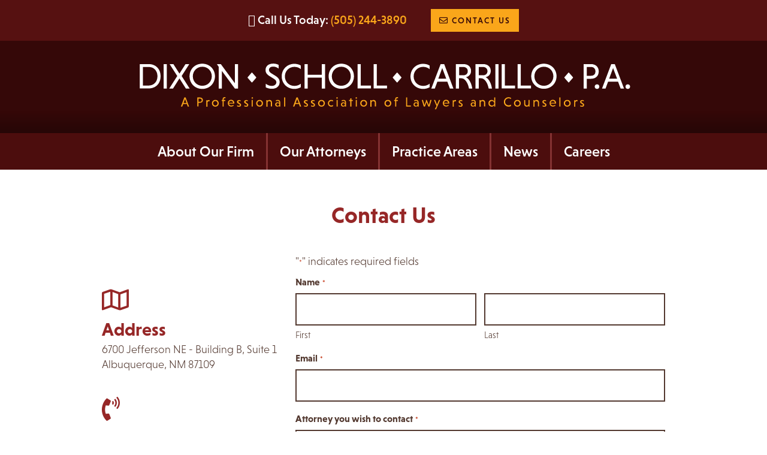

--- FILE ---
content_type: text/css
request_url: https://www.dsc-law.com/wp-content/themes/EITS%20-%20Altitude-Pro/style.css?ver=1.0.2
body_size: 11231
content:
@import url("https://use.typekit.net/dos1ntn.css");

/*
	Theme Name: Altitude Pro Theme
	Theme URI: http://my.studiopress.com/themes/altitude/
	Description: Make a stunning first impression, grab attention, and dynamically tell your story with beautiful images and clean typography.
	Author: StudioPress
	Author URI: http://www.studiopress.com/

	Version: 1.0.2

	Tags: black, white, blue, green, orange, pink, one-column, two-columns, responsive-layout, custom-header, custom-menu, full-width-template, sticky-post, theme-options, threaded-comments, translation-ready

	Template: genesis
	Template Version: 2.1

	License: GPL-2.0+
	License URI: http://www.opensource.org/licenses/gpl-license.php
*/


/* Table of Contents

	- HTML5 Reset
		- Baseline Normalize
		- Box Sizing
		- Float Clearing
	- Defaults
		- Typographical Elements
		- Headings
		- Objects
		- Gallery
		- Forms
		- Buttons
		- Tables
	- Structure and Layout
		- Site Containers
		- Column Widths and Positions
		- Column Classes
	- Common Classes
		- Avatar
		- Genesis
		- Search Form
		- Titles
		- WordPress
	- Widgets
	- Plugins
		- Genesis eNews Extended
		- Jetpack
	- Site Header
		- Title Area
		- Widget Area
	- Site Navigation
		- Primary Navigation
		- Secondary Navigation
		- Footer Navigation
		- Responsive Menu
	- Content Area
		- Front Page
		- Dashicons
		- Flexible Widgets
		- Content
		- Entries
		- Entry Meta
		- After Entry
		- Pagination
		- Content Boxes
		- Comments
	- Sidebar
	- Footer Widgets
	- Site Footer
	- Media Queries
		- Max-width: 1280px
		- Max-width: 1200px
		- Max-width: 1023px
		- Max-width: 800px
		- Max-width: 480px

*/


/*
HTML5 Reset
---------------------------------------------------------------------------------------------------- */

/* Baseline Normalize
	normalize.css v2.1.3 | MIT License | git.io/normalize
--------------------------------------------- */

article,aside,details,figcaption,figure,footer,header,hgroup,main,nav,section,summary{display:block}audio,canvas,video{display:inline-block}audio:not([controls]){display:none;height:0}[hidden],template{display:none}html{font-family:sans-serif;-ms-text-size-adjust:100%;-webkit-text-size-adjust:100%}body{margin:0}a{background:transparent}a:focus{outline:thin dotted}a:active,a:hover{outline:0}h1{font-size:2em;margin:.67em 0}abbr[title]{border-bottom:1px dotted}b,strong{font-weight:700}dfn{font-style:italic}hr{-moz-box-sizing:content-box;box-sizing:content-box;height:0}mark{background:#ff0;color:#000}code,kbd,pre,samp{font-family:monospace,serif;font-size:1em}pre{white-space:pre-wrap}q{quotes:"\201C" "\201D" "\2018" "\2019"}small{font-size:80%}sub,sup{font-size:75%;line-height:0;position:relative;vertical-align:baseline}sup{top:-.5em}sub{bottom:-.25em}img{border:0}svg:not(:root){overflow:hidden}figure{margin:0}fieldset{border:1px solid silver;margin:0 2px;padding:.35em .625em .75em}legend{border:0;padding:0}button,input,select,textarea{font-family:inherit;font-size:100%;margin:0}button,input{line-height:normal}button,select{text-transform:none}button,html input[type=button],input[type=reset],input[type=submit]{-webkit-appearance:button;cursor:pointer}button[disabled],html input[disabled]{cursor:default}input[type=checkbox],input[type=radio]{box-sizing:border-box;padding:0}input[type=search]{-webkit-appearance:textfield;-moz-box-sizing:content-box;-webkit-box-sizing:content-box;box-sizing:content-box}input[type=search]::-webkit-search-cancel-button,input[type=search]::-webkit-search-decoration{-webkit-appearance:none}button::-moz-focus-inner,input::-moz-focus-inner{border:0;padding:0}textarea{overflow:auto;vertical-align:top}table{border-collapse:collapse;border-spacing:0}

/* Box Sizing
--------------------------------------------- */

*,
input[type="search"] {
	-webkit-box-sizing: border-box;
	-moz-box-sizing:    border-box;
	box-sizing:         border-box;
}

/* Float Clearing
--------------------------------------------- */

.author-box:before,
.clearfix:before,
.entry:before,
.entry-content:before,
.pagination:before,
.site-container:before,
.site-footer:before,
.site-header:before,
.site-inner:before,
.widget:before,
.wrap:before {
	content: " ";
	display: table;
}

.author-box:after,
.clearfix:after,
.entry:after,
.entry-content:after,
.pagination:after,
.site-container:after,
.site-footer:after,
.site-header:after,
.site-inner:after,
.widget:after,
.wrap:after {
	clear: both;
	content: " ";
	display: table;
}


/*
Defaults
---------------------------------------------------------------------------------------------------- */

/* Typographical Elements
--------------------------------------------- */

body {
	background-color: #fff;
    background: #fff;
    background-position: left 150px;
    background-repeat: no-repeat;
	color: #533930;
	font-family: niveau-grotesk, sans-serif;
    font-weight: 300;
	font-size: 18px;
	line-height: 1.4;
	-webkit-font-smoothing: antialiased;
}s

body.altitude-home {
	background: none;
}

a,
input:focus,
input[type="button"],
input[type="reset"],
input[type="submit"],
textarea:focus,
.button,
.site-header.dark {
	-webkit-transition: all 0.2s ease-in-out;
	-moz-transition:    all 0.2s ease-in-out;
	-ms-transition:     all 0.2s ease-in-out;
	-o-transition:      all 0.2s ease-in-out;
	transition:         all 0.2s ease-in-out;
}

::-moz-selection {
	background-color: #000;
	color: #fff;
}

::selection {
	background-color: #000;
	color: #fff;
}

a {
	color: #962727;
	text-decoration: none;
}

a:hover {
	color: #000;
}

.home a {
	color: #962727;
	text-decoration: none;
    font-weight: 600;
}

.home a:hover {
	color: #faa61a;
}

p {
	margin: 10px 0 10px;
	padding: 0;
}

.home p {
    color: #000;
    font-size: 20px;
		margin: 10px 0 10px;
		padding: 0;
}

ol,
ul {
	margin: 0;
	padding: 0;
}

li {
	list-style-type: none;
}

b,
strong {
	font-weight: 700;
}

cite,
em,
i {
	font-style: italic;
}

blockquote {
	color: #999;
	margin: 40px;
}

blockquote::before {
	content: "\201C";
	display: block;
	font-size: 30px;
	height: 0;
	left: -20px;
	position: relative;
	top: -10px;
}

hr {
	border: 0;
	border-collapse: collapse;
	border-top: 1px solid #eee;
	clear: both;
	margin: 40px 0;
}


/* Headings
--------------------------------------------- */

h1,
h2,
h3,
h4,
h5,
h6 {

    font-family: niveau-grotesk, sans-serif;
    color: #962727;
    font-style: normal;
    margin-bottom: 35px;
    text-transform: none;
    word-spacing: 0;
    line-height: 1.1em;
    font-weight: 500;
    letter-spacing: 0em;
}

h1 {
    font-size: 38px;
    font-weight: 700;
    letter-spacing: 0px;
    margin-top: -5px;
}

h2 {
    font-size: 36px;
    font-weight: 700;
}

.image-section h2,
.solid-section h2 {
	font-size: 80px;

}

.front-page-2.solid-section h2 {
	font-size: 48px;
}

h3 {
    font-size: 30px;
    font-weight: 700;
}

h4 {
	font-size: 24px;
}

.image-section h4,
.solid-section h4 {
	font-size: 16px;
	letter-spacing: 3px;
	text-transform: uppercase;
}

h5 {
	font-size: 20px;
}

h6 {
	font-size: 18px;
}

/* Objects
--------------------------------------------- */

embed,
iframe,
img,
object,
video,
.wp-caption {
	max-width: 100%;
}

img {
	height: auto;
}

.full-width-content img.pull-left {
	float: left;
	margin: 0 40px 40px -200px;
}

.full-width-content img.pull-right {
	float: right;
	margin: 0 -200px 40px 40px;
}

.featured-content img,
.gallery img {
	width: auto;
}

/* Gallery
--------------------------------------------- */

.gallery {
	margin-bottom: 28px;
	overflow: hidden;
}

.gallery-item {
	float: left;
	margin: 0;
	padding: 0 4px;
	text-align: center;
}

.gallery-columns-1 .gallery-item {
	width: 100%;
}

.gallery-columns-2 .gallery-item {
	width: 50%;
}

.gallery-columns-3 .gallery-item {
	width: 33%;
}

.gallery-columns-4 .gallery-item {
	width: 25%;
}

.gallery-columns-5 .gallery-item {
	width: 20%;
}

.gallery-columns-6 .gallery-item {
	width: 16.6666%;
}

.gallery-columns-7 .gallery-item {
	width: 14.2857%;
}

.gallery-columns-8 .gallery-item {
	width: 12.5%;
}

.gallery-columns-9 .gallery-item {
	width: 11.1111%;
}

.gallery-columns-2 .gallery-item:nth-child(2n+1),
.gallery-columns-3 .gallery-item:nth-child(3n+1),
.gallery-columns-4 .gallery-item:nth-child(4n+1),
.gallery-columns-5 .gallery-item:nth-child(5n+1),
.gallery-columns-6 .gallery-item:nth-child(6n+1),
.gallery-columns-7 .gallery-item:nth-child(7n+1),
.gallery-columns-8 .gallery-item:nth-child(8n+1),
.gallery-columns-9 .gallery-item:nth-child(9n+1) {
	clear: left;
}

.gallery .gallery-item img {
	border: none;
	height: auto;
	margin: 0;
}

/* Forms
--------------------------------------------- */

input,
select,
textarea {
	background-color: #fff;
	border: 2px solid #533930;
	border-radius: 0;
	box-shadow: none;
	color: #000;
	font-size: 20px;

	padding: 20px;
	width: 100%;
}


input:focus,
textarea:focus {
	border: 2px solid #C93528;
	outline: none;
    box-shadow: 2px 2px 8px rgba(201,53,40,0.5);
}

.front-page input:focus,
.front-page textarea:focus {
	border: 1px solid #22a1c4;
	outline: none;
}

input[type="checkbox"],
input[type="image"],
input[type="radio"] {
	width: auto;
}

::-moz-placeholder {
	color: #000;
	opacity: 1;
}

::-webkit-input-placeholder {
	color: #000;
}

button,
input[type="button"],
input[type="reset"],
input[type="submit"],
.button,
.widget .button {
	background-color: #faa61a;
	/* border: 2px solid #faa61a; */
	border-radius: 0px;
	color: #350808;
	cursor: pointer;
	font-size: 14px;
	font-weight: 300;
	letter-spacing: 2px;
	padding: 15px 25px;
	text-transform: uppercase;
	-webkit-font-smoothing: antialiased;
	white-space: normal;
	width: auto;
}

input[type="search"]::-webkit-search-cancel-button,
input[type="search"]::-webkit-search-results-button {
	display: none;
}

/* Buttons
--------------------------------------------- */

button:hover,
input:hover[type="button"],
input:hover[type="reset"],
input:hover[type="submit"],
.button.clear:hover,
.button:hover,
.footer-widgets button,
.footer-widgets input[type="button"],
.footer-widgets input[type="reset"],
.footer-widgets input[type="submit"],
.footer-widgets .widget .button,
.widget .button:hover,
.widget .button.clear:hover {
	background-color: #fcd295;
	/* border: 2px solid #fcd295; */
	color: #350808;
}

.button {
	display: inline-block;
}

button.small,
input[type="button"].small,
input[type="reset"].small,
input[type="submit"].small,
.button.small {
	padding: 8px 16px;
}

.widget .button.clear {
	background-color: transparent;
	/* border: 2px solid #000; */
	color: #000;
}

.image-section .button {
	margin-left: 5px;
	margin-right: 5px;
	margin-top: 20px;
}

.image-section .button.clear {
	border-color: #fff;
	color: #fff;
}

.footer-widgets button:hover,
.footer-widgets input:hover[type="button"],
.footer-widgets input:hover[type="reset"],
.footer-widgets input:hover[type="submit"],
.footer-widgets .widget .button:hover,
.image-section button:hover,
.image-section input:hover[type="button"],
.image-section input:hover[type="reset"],
.image-section input:hover[type="submit"],
.image-section .widget .button:hover {
	background-color: #fff;
	/* border: 2px solid #fff; */
	color: #000;
}

button:disabled,
button:disabled:hover,
input:disabled,
input:disabled:hover,
input[type="button"]:disabled,
input[type="button"]:disabled:hover,
input[type="reset"]:disabled,
input[type="reset"]:disabled:hover,
input[type="submit"]:disabled,
input[type="submit"]:disabled:hover {
	background-color: #ddd;
	border-color: #ddd;
	color: #fff;
	cursor: not-allowed;
}

/* Tables
--------------------------------------------- */

table {
	border-collapse: collapse;
	border-spacing: 0;
	line-height: 2;
	margin-bottom: 40px;
	width: 100%;
}

tbody {
	border-bottom: 1px solid #ddd;
}

th,
td {
	text-align: left;
}

th {
	font-weight: bold;
	text-transform: uppercase;
}

td {
	border-top: 1px solid #ddd;
	padding: 6px 0;
}


/*
Structure and Layout
---------------------------------------------------------------------------------------------------- */

/* Site Containers
--------------------------------------------- */

.site-inner,
.wrap {
	float: none;
	margin: 0 auto;
	max-width: 1200px;
}

.home .site-inner {
	background-color: transparent;
	clear: both;
	margin-top: 170px;
	position: relative;
	z-index: 9;
	word-wrap: break-word;
}


.site-inner {
	background-color: transparent;
	clear: both;
	position: relative;
	z-index: 9;
	word-wrap: break-word;
}

.front-page .site-container .site-inner {
	margin-top: 0;
	max-width: 100%;
}

.altitude-landing .site-container .site-inner {
	margin-top: 100px;
}

.secondary-nav .site-inner {
	margin-top: 250px;
}

/* Column Classes
	Link: http://twitter.github.io/bootstrap/assets/css/bootstrap-responsive.css
--------------------------------------------- */

.five-sixths,
.four-sixths,
.one-fourth,
.one-half,
.one-sixth,
.one-third,
.three-fourths,
.three-sixths,
.two-fourths,
.two-sixths,
.two-thirds {
	float: left;
	margin-left: 2.564102564102564%;
}

.one-half,
.three-sixths,
.two-fourths {
	width: 48.717948717948715%;
}

.one-third,
.two-sixths {
	width: 31.623931623931625%;
}

.four-sixths,
.two-thirds {
	width: 65.81196581196582%;
}

.one-fourth {
	width: 23.076923076923077%;
}

.three-fourths {
	width: 74.35897435897436%;
}

.one-sixth {
	width: 14.52991452991453%;
}

.five-sixths {
	width: 82.90598290598291%;
}

.first {
	clear: both;
	margin-left: 0;
}


/*
Common Classes
---------------------------------------------------------------------------------------------------- */

/* Avatar
--------------------------------------------- */

.avatar {
	border-radius: 50%;
	float: left;
}

.author-box .avatar {
	height: 88px;
	width: 88px;
}

.entry-comments .avatar {
	height: 60px;
	width: 60px;
}

.alignleft .avatar,
.author-box .avatar {
	margin-right: 24px;
}

.alignright .avatar {
	margin-left: 24px;
}

.comment .avatar {
	margin: 0 20px 24px 0;
}

/* Genesis
--------------------------------------------- */

.breadcrumb {
	border-bottom: 2px solid #f5f5f5;
	font-size: 20px;
	margin-bottom: 60px;
	padding-bottom: 10px;
}

.archive-description,
.author-box {
	border-bottom: 1px solid #000;
	border-top: 1px solid #000;
	font-size: 20px;
	margin-bottom: 100px;
	padding: 40px 0;
}

.author-box-title {
	font-size: 22px;
	margin-bottom: 8px;
}

.archive-description p:last-child,
.author-box p:last-child {
	margin-bottom: 0;
}

/* Search Form
--------------------------------------------- */

.search-form {
	overflow: hidden;
}

.search-form input[type="search"] {
	margin-right: 10px;
	width: auto;
}

.search-form input[type="submit"] {
	padding: 25px;
}

.widget_search input[type="submit"] {
	border: 0;
	clip: rect(0, 0, 0, 0);
	height: 1px;
	margin: -1px;
	padding: 0;
	position: absolute;
	width: 1px;
}

/* Titles
--------------------------------------------- */

.archive-title {
	font-size: 24px;
	line-height: 1;
	margin-bottom: 20px;
}

.entry-title {
		font-size: 40px;
		font-weight: 500;
    margin-bottom: 20px;
    text-align: left;
}

.sidebar .entry-title {
	font-size: 24px;
	text-align: left;
}

.entry-title a {
	color: #000;
}

.entry-title a:hover {
	color: #22a1c4;
}

.widget-full .widget-title {
	margin-bottom: 40px;
}

/* WordPress
--------------------------------------------- */

.alignleft {
	float: left;
	text-align: left;
}

.alignright {
	float: right;
	text-align: right;
}

a.alignleft,
a.alignnone,
a.alignright {
	max-width: 100%;
}

a.alignnone {
	display: inline-block;
}

a.aligncenter img {
	display: block;
	margin: 0 auto;
}

img.centered,
.aligncenter {
	display: block;
	margin: 0 auto 24px;
}

img.alignnone,
.alignnone {
	margin: 0 0 12px;
}

a.alignleft,
img.alignleft,
.wp-caption.alignleft {
	margin: 0 24px 24px 0;
}

a.alignright,
img.alignright,
.wp-caption.alignright {
	margin: 0 0 24px 24px;
}

.wp-caption-text {
	font-size: 18px;
	line-height: 1.2;
	text-align: center;
}

.entry-content p.wp-caption-text {
	margin-bottom: 0;
}

.gallery-caption,
.entry-content .gallery-caption {
	margin: 0 0 10px;
}

.post-password-form input {
	width: auto;
}

.post-password-form input[type="submit"] {
	padding: 25px;
}

.wp-audio-shortcode,
.wp-playlist,
.wp-video {
	margin: 0 0 28px;
}


/*
Widgets
---------------------------------------------------------------------------------------------------- */

.widget {
	word-wrap: break-word;
}

.widget ol > li {
	list-style-position: inside;
	list-style-type: decimal;
	padding-left: 20px;
	text-indent: -20px;
}

.widget ul li {
	margin-bottom: 10px;
	padding-bottom: 10px;
}

.widget li li {
	border: none;
	margin: 0 0 0 30px;
	padding: 0;
}

.widget_calendar table {
	width: 100%;
}

.widget_calendar td,
.widget_calendar th {
	text-align: center;
}

/* Featured Content
--------------------------------------------- */

.featured-content .entry-title {
	font-size: 24px;
}

/* Simple Social Icons
--------------------------------------------- */

.altitude-home .content .simple-social-icons {
	margin-top: 40px;
}

.altitude-home .content .simple-social-icons ul li {
	margin: 0 20px !important;
}

.altitude-home .content .simple-social-icons ul li a,
.altitude-home .content .simple-social-icons ul li a:hover {
	padding: 30px;
}


/*
Plugins
---------------------------------------------------------------------------------------------------- */

/* Genesis eNews Extended
--------------------------------------------- */

.enews-widget input {
	font-size: 18px;
	margin-bottom: 20px;
}

.enews-widget input[type="submit"] {
	margin: 0;
	width: 100%;
}

.enews form + p {
	margin-top: 24px;
}

/* Genesis Portfolio Pro
--------------------------------------------- */

.genesis-pro-portfolio .content .pro-portfolio {
	padding: 0;
}

/* Jetpack
--------------------------------------------- */

#wpstats {
	display: none;
}


/*
Site Header
---------------------------------------------------------------------------------------------------- */

.site-header {
/*    background: url('/wp-content/uploads/2016/01/header-image4.jpg');*/
    background-size: cover;
	background-color: #fff;
	left: 0;
/*	position: fixed;*/
	top: 0;
	width: 100%;
	z-index: 999;
    padding: 0;
}



.featured-section .site-header {
	background-color: transparent;
}

.featured-section .site-header > .wrap {
	border-bottom: 1px solid #cd1f41;
}

/*.site-header.dark {
	background-color: #fff;
}

.site-header.dark > .wrap {
	border-bottom: none;
}

.site-header.dark .nav-secondary {
	display: none;
}*/

.admin-bar .site-header {
	top: 32px;
}

/* Title Area
--------------------------------------------- */

.title-area {
	float: left;
	padding: 25px 0;
	width: 360px;
    display: none;
}

/*.site-header.dark .title-area {
	padding: 15px 0;
}*/

.site-title {
	font-size: 24px;

	letter-spacing: 2px;
	line-height: 1;
	margin-bottom: 0;
	text-transform: uppercase;
}

.site-title a,
.site-title a:hover {
	color: #fff !important;
}

.header-image .title-area,
.header-image .site-header.dark .title-area {
	padding: 0;
    display: none;
}

.header-image .site-title > a {
	background-size: contain !important;
	display: none;
	height: 76px;
	text-indent: -9999px;
    margin-top: -28px;
}

/*.header-image .dark .site-title > a {
	height: 76px;*/
}

.site-description {
	display: block;
	height: 0;
	margin-bottom: 0;
	text-indent: -9999px;
}


/*
Site Navigation
---------------------------------------------------------------------------------------------------- */

.genesis-nav-menu {
	line-height: 1;
}

.genesis-nav-menu .menu-item {
	display: inline-block;
	text-align: left;
}

.genesis-nav-menu li li {
	margin-left: 0;
}

.genesis-nav-menu a {
	color: #545454;
	display: block;
	font-size: 13px;
	font-family: hypatia-sans-pro, sans-serif;
	letter-spacing: 1px;
	padding: 18px 15px 35px;
	text-transform: uppercase;
    text-shadow: 1px 1px 1px #efefef;
}

.genesis-nav-menu a:hover {
	color: #cd1f41;
	display: block;
	font-size: 13px;
	font-family: hypatia-sans-pro, sans-serif;
	letter-spacing: 1px;
	padding: 18px 15px 35px;
	text-transform: uppercase;
    text-shadow: 1px 1px 1px #efefef;
}

/*.site-header.dark .genesis-nav-menu a {
	 padding: 15px 15px 28px;
}*/

.genesis-nav-menu li.highlight a:hover::before {
	color: #fff;
}

.genesis-nav-menu li.highlight > a {

}

.front-page .genesis-nav-menu li.current-menu-item > a,
.genesis-nav-menu > li > a {
	border-bottom: 2px solid transparent;
}

.front-page .genesis-nav-menu li.current-menu-item > a:hover,
.genesis-nav-menu li.current-menu-item > a,
.genesis-nav-menu > li > a:hover {
	border-color: #cd1f41;
}

.genesis-nav-menu > .menu-item > a {
	text-transform: uppercase;
}

.genesis-nav-menu .sub-menu {
	left: -9999px;
	letter-spacing: 0;
	opacity: 0;
	position: absolute;
	-webkit-transition: opacity .4s ease-in-out;
	-moz-transition:    opacity .4s ease-in-out;
	-ms-transition:     opacity .4s ease-in-out;
	-o-transition:      opacity .4s ease-in-out;
	transition:         opacity .4s ease-in-out;
	width: 200px;
	z-index: 99;
}

.genesis-nav-menu .sub-menu a {
	background-color: #111;
	padding: 20px;
	position: relative;
	width: 200px;
}

.genesis-nav-menu .sub-menu a:hover,
.genesis-nav-menu .sub-menu li.current-menu-item > a {
	background-color: #222;
}

.genesis-nav-menu .sub-menu .sub-menu {
	margin: -54px 0 0 199px;
}

.genesis-nav-menu .menu-item:hover {
	position: static;
}

.genesis-nav-menu .menu-item:hover > .sub-menu {
	left: auto;
	opacity: 1;
}

.genesis-nav-menu > .first > a {
	padding-left: 0;
}

.genesis-nav-menu > .last > a {
	padding-right: 0;
}

.genesis-nav-menu > .right {
	color: #fff;
	display: inline-block;
	list-style-type: none;
	padding: 27px 20px;
	text-transform: uppercase;
}

.genesis-nav-menu > .right > a {
	display: inline;
	padding: 0;
}

.genesis-nav-menu > .rss > a {
	margin-left: 48px;
}

.genesis-nav-menu > .search {
	display: block;
	margin: 0 auto;
	padding: 0 20px 20px;
	width: 50%;
}

/* Primary Navigation
--------------------------------------------- */

.nav-primary {
    text-align: center;
    border-bottom: 0px solid #4c0d0d;
    background: #4c0d0d;
}

.nav-primary .genesis-nav-menu {
	float: right;
}

/* Secondary Navigation
--------------------------------------------- */

.nav-secondary {
	border-bottom: 0px solid #2E3B7C;
	background: rgba(53,8,8,1);
background: -moz-linear-gradient(top, rgba(53,8,8,1) 0%, rgba(53,8,8,1) 76%, rgba(38,6,6,1) 100%);
background: -webkit-gradient(left top, left bottom, color-stop(0%, rgba(53,8,8,1)), color-stop(76%, rgba(53,8,8,1)), color-stop(100%, rgba(38,6,6,1)));
background: -webkit-linear-gradient(top, rgba(53,8,8,1) 0%, rgba(53,8,8,1) 76%, rgba(38,6,6,1) 100%);
background: -o-linear-gradient(top, rgba(53,8,8,1) 0%, rgba(53,8,8,1) 76%, rgba(38,6,6,1) 100%);
background: -ms-linear-gradient(top, rgba(53,8,8,1) 0%, rgba(53,8,8,1) 76%, rgba(38,6,6,1) 100%);
background: linear-gradient(to bottom, rgba(53,8,8,1) 0%, rgba(53,8,8,1) 76%, rgba(38,6,6,1) 100%);
filter: progid:DXImageTransform.Microsoft.gradient( startColorstr='#350808', endColorstr='#260606', GradientType=0 );
    height: auto;
}

/* Footer Navigation
--------------------------------------------- */

.nav-footer .genesis-nav-menu {
	padding: 20px 0;
}

.nav-footer .genesis-nav-menu a {
	border: none;

	letter-spacing: 3px;
	margin: 0 20px;
	padding: 0;
}

/* Responsive Menu
--------------------------------------------- */

.responsive-menu-icon {
	cursor: pointer;
	display: none;
	margin-bottom: 10px;
	text-align: center;
}

.responsive-menu-icon::before {
	color: #fff;
	content: "\f333";
	font: normal 24px/1 "dashicons";
	margin: 0 auto;
}

.nav-secondary .responsive-menu-icon {
	margin: 10px auto 0;
}

.top-menu{
	margin-top: -15px;
}

.top-menu p {
    color: #fff;
    font-weight: 600;
    font-size: 16px;
}

.top-menu i{
    color: #fff;
}
.top-menu-button button.small, input[type="button"].small, input[type="reset"].small, input[type="submit"].small, .button.small {
    padding: 11px 14px 1px 14px;
    background: #faa61a;
    color: #350808;
		border: 0px;
}

.top-menu-button:hover button.small, input[type="button"].small, input[type="reset"].small, input[type="submit"].small, .button.small {
    padding: 11px 14px 1px 14px;
    background: #d88813;
    color: #350808;
}


/* Content Area
---------------------------------------------------------------------------------------------------- */

/* Front Page
--------------------------------------------- */

.image-section,
.solid-section {
	clear: both;
	text-align: center;
	width: 100%;
}

.image-section {
	background: -moz-linear-gradient(top,  rgba(0,0,0,0.2) 0%, rgba(0,0,0,0.5) 30%, rgba(0,0,0,0.8) 80%, rgba(0,0,0,0.9) 100%);
	background: -webkit-gradient(linear, left top, left bottom, color-stop(0%,rgba(0,0,0,0.2)), color-stop(30%,rgba(0,0,0,0.5)), color-stop(80%,rgba(0,0,0,0.8)), color-stop(100%,rgba(0,0,0,0.9)));
	background: -webkit-linear-gradient(top,  rgba(0,0,0,0.2) 0%,rgba(0,0,0,0.5) 30%,rgba(0,0,0,0.8) 80%,rgba(0,0,0,0.9) 100%);
	background: -o-linear-gradient(top,  rgba(0,0,0,0.2) 0%,rgba(0,0,0,0.5) 30%,rgba(0,0,0,0.8) 80%,rgba(0,0,0,0.9) 100%);
	background: -ms-linear-gradient(top,  rgba(0,0,0,0.2) 0%,rgba(0,0,0,0.5) 30%,rgba(0,0,0,0.8) 80%,rgba(0,0,0,0.9) 100%);
	background: linear-gradient(to bottom,  rgba(0,0,0,0.2) 0%,rgba(0,0,0,0.5) 30%,rgba(0,0,0,0.8) 80%,rgba(0,0,0,0.9) 100%);
	filter: progid:DXImageTransform.Microsoft.gradient( startColorstr='#33000000', endColorstr='#e6000000',GradientType=0 );
	display: table;
	overflow: hidden;
	table-layout: fixed;
	width: 100%;
}

.image-section .widget-area {
	display: table-cell;
	text-align: center;
	vertical-align: middle;
}

.image-section,
.image-section a {
	color: #fff;
}

.image-section a:hover,
.image-section .featured-content .entry-title a:hover {
	color: #22a1c4;
}

.solid-section {
	background-color: #fff;
}

.front-page-2,
.front-page-3,
.front-page-4,
.front-page-5,
.front-page-6,
.front-page-7 {
	border-top: 54px solid transparent;
	margin-top: -54px;
	-webkit-background-clip: padding-box;
	-moz-background-clip:    padding;
	background-clip:         padding-box;
	position: relative;
	z-index: 9;
}

.front-page-1,
.front-page-3,
.front-page-5,
.front-page-7 {
	background-attachment: fixed;
	background-color: #fff;
	background-position: 50% 0;
	background-repeat: no-repeat;
	-webkit-background-size: cover;
	-moz-background-size:    cover;
	background-size:         cover;
}

.front-page-1 {
	position: relative;
}

.front-page-1 .image-section {
	padding-top: 75px;
}

.secondary-nav .front-page-1 .image-section {
	padding-top: 150px;
}

.front-page-4 .solid-section {
	background-color: #f3f3f3;
}

.bottom-image {
	margin-bottom: -120px;
	margin-top: 100px;
}

.bottom-image img {
	margin-bottom: -10px;
}

.front-page .field-wrap:last-child {
	margin-bottom: 0;
}

.small-disclaimer {
	font-size: 14px;
	font-style: italic;
}


/* Dashicons
--------------------------------------------- */

.front-page .dashicons {
	font-size: 40px;
	height: 40px;
	margin-bottom: 20px;
	width: 40px;
}

/* Flexible Widgets
--------------------------------------------- */

.flexible-widgets {
	padding-bottom: 60px;
	padding-top: 100px;
}

.flexible-widgets .widget {
	float: left;
	margin: 0 0 40px 2.564102564102564%;
}

.flexible-widgets.widget-full .widget,
.flexible-widgets.widget-area .widget:nth-of-type(1),
.flexible-widgets.widget-halves.uneven .widget:last-of-type {
	background: none;
	margin-left: 0;
	padding: 0;
	width: 100%;
}

.widget-area.flexible-widgets.widget-half .widget,
.flexible-widgets.widget-halves .widget {
	width: 48.717948717948715%;
}

.flexible-widgets.widget-thirds .widget {
	width: 31.623931623931625%;
}

.flexible-widgets.widget-fourths .widget {
	width: 23.076923076923077%;
}

.flexible-widgets.widget-halves .widget:nth-child(even),
.flexible-widgets.widget-thirds .widget:nth-child(3n+2),
.flexible-widgets.widget-fourths .widget:nth-child(4n+2) {
	clear: left;
	margin-left: 0;
}

.solid-section .widget {
	background-color: #fff;
	padding: 40px;
}

.solid-section .widget-title {
	border-bottom: 1px solid #ddd;
	margin-bottom: 30px;
	padding-bottom: 30px;
}

.flexible-widgets.widget-halves h2,
.flexible-widgets.widget-thirds h2,
.flexible-widgets.widget-fourths h2 {
	font-size: 36px;
}

/* Content
--------------------------------------------- */

.content {
	float: left;
	width: 700px;
}

.page .content {
	padding-bottom: 50px;
    margin-top: -200px;
    margin-bottom: -75px;
}


.sidebar-content .content {
	float: right;
}

.full-width-content .content {
	padding: 0 100px 50px;
	width: 100%;
    margin-top: -190px;
}


.full-width-content.front-page .content {
	padding: 0;
}

/* Entries
--------------------------------------------- */

.entry {
	margin-bottom: 100px;
}

.widget .entry {
	margin-bottom: 40px;
}

.entry-content ol,
.entry-content ul {
	margin-bottom: 30px;
	margin-left: 40px;
}

.entry-content ol > li {
	list-style-type: decimal;
}

.entry-content ul > li {
    list-style-type: none;
    padding: 8px 0px;
}

.entry-content ol ol,
.entry-content ul ul {
	margin-bottom: 0;
}

.entry-content code {
	background-color: #000;
	color: #ddd;
}


/* Entry Meta
--------------------------------------------- */

p.entry-meta {
	font-size: 20px;
	margin-bottom: 0;
}

.entry-header,
.entry-footer {
	text-align: center;
}

.entry-header p.entry-meta {

	letter-spacing: 2px;
	margin-bottom: 16px;
	text-transform: uppercase;
}

.entry-header::after {
	border-bottom: 0px solid #000;
	content: "";
	display: block;
	margin: 0 auto 0px;
	padding-bottom: 0px;
	width: 25%;
}

.image-section .entry-header::after {
	border-color: #fff;
}

.entry-footer::before {
	border-top: 1px solid #000;
	content: "";
	display: block;
	margin: 30px auto 0;
	padding-top: 60px;
	width: 25%;
}

.sidebar .entry-header::after {
	display: none;
}

.entry-categories::before,
.entry-tags::before {
	display: inline-block;
	font: normal 20px/1 "dashicons";
	margin-right: 5px;
	margin-top: 2px;
	vertical-align: top;
	-webkit-font-smoothing: antialiased;
}

.entry-comments-link::before {
	content: "\2014";
	margin: 0 6px 0 2px;
}

/* After Entry
--------------------------------------------- */

.after-entry {
	border-top: 1px solid #000;
	padding: 40px 0;
}

.after-entry .widget {
	margin-bottom: 40px;
}

.after-entry p:last-child,
.after-entry .widget:last-child {
	margin: 0;
}

.after-entry li {
	list-style-type: none;
}

/* Pagination
--------------------------------------------- */

.pagination {
	clear: both;
	margin: 40px 0;
}

.adjacent-entry-pagination {
	margin-bottom: 0;
}

.archive-pagination li {
	display: inline;
}

.archive-pagination li a {
	background-color: #000;
	box-shadow: 0 0 1px rgba(0, 0, 0, 0.1);
	color: #fff;
	cursor: pointer;
	display: inline-block;

	font-size: 14px;
	letter-spacing: 1px;
	padding: 8px 12px;
	text-transform: uppercase;
}

.archive-pagination li a:hover,
.archive-pagination .active a {
	background-color: #22a1c4;
	color: #fff;
}

/* Comments
--------------------------------------------- */

.comment-respond,
.entry-comments,
.entry-pings {
	margin-bottom: 100px;
}

p.comment-meta,
.entry-comments .comment,
.entry-comments .comment-reply {
	margin-bottom: 40px;
}

.comment-header {
	font-size: 20px;
}

.entry-comments .comment {
	border-bottom: 1px solid #000;
}

.comment-content,
.entry-comments .comment {
	clear: both;
}

p.form-submit,
.entry-comments .children .comment,
.entry-comments .comment-author {
	margin: 0;
}

.entry-comments .children .comment {
	border: none;
}

.comment-respond label {
	display: block;

}

.comment-respond input[type="email"],
.comment-respond input[type="text"],
.comment-respond input[type="url"] {
	width: 100%;
}

.comment-list li,
.ping-list li {
	list-style-type: none;
}

.entry-comments ul.children {
	margin-left: 40px;
}

.ping-list .reply {
	display: none;
}


/*
Sidebar
---------------------------------------------------------------------------------------------------- */

.sidebar {
	float: right;
	width: 360px;
}

.sidebar-content .sidebar {
	float: left;
}

.sidebar p:last-child {
	margin-bottom: 0;
}

.sidebar li {
	list-style-type: none;
	margin-bottom: 6px;
	word-wrap: break-word;
}

.sidebar ul > li:last-child {
	margin-bottom: 0;
}

.sidebar .widget {
	margin-bottom: 40px;
}

/*
Footer Widgets
---------------------------------------------------------------------------------------------------- */

.footer-widgets {
	background-color: #22a1c4;
	clear: both;
	text-align: center;
	position: relative;
	z-index: 9;
}

.footer-widgets .wrap {
	padding-bottom: 100px;
	padding-top: 100px;
}

.footer-widgets,
.footer-widgets .wrap a,
.footer-widgets .wrap a.button {
	color: #fff;
}

.footer-widgets a:hover {
	color: #000;
}

.footer-widgets li {
	margin-bottom: 10px;
	padding-bottom: 10px;
}

.footer-widgets .widget {
	margin-bottom: 40px;
}

.footer-widgets p:last-child {
	margin-bottom: 0;
}

/*
Site Footer
---------------------------------------------------------------------------------------------------- */

.site-footer {
	background-color: #350808;
	padding: 100px;
	text-align: center;
    padding: 30px 0 50px;
    margin-top: 0px;
}

.site-footer,
.site-footer a,
.site-footer p {
	color: #fff;
}

.site-footer a:hover {
	color: #cd1f41;
}

.site-footer p {
	font-size: 14px;
	letter-spacing: 1px;
	margin-bottom: 0;
	text-transform: uppercase;
}



/*cta bar*/

.cta-bar .wpb_content_element {
    margin-bottom: 0;
    margin-top: -20px;
    padding-bottom: 20px;
    padding-top: 10px;
}

.cta-bar h2 {
    color: #fff;
    text-align: center;
    font-size: 30px;
    margin-top: 18px;
}

.cta-bar p{
    color: #fff;
    font-size: 18px;
    font-weight: 700;
    text-align: center;
}

.cta-bar .vc_btn3.vc_btn3-size-lg {
    font-size: 16px;
    font-weight: 700;
    margin-top: -5px;
    padding: 18px 25px;
}

.fade-home {
  display: inline-block;
  vertical-align: middle;
  -webkit-transform: perspective(1px) translateZ(0);
  transform: perspective(1px) translateZ(0);
  box-shadow: 0 0 1px transparent;
  -webkit-transition-duration: 0.3s;
  transition-duration: 0.3s;
  -webkit-transition-property: transform;
  transition-property: transform;
}
.fade-home:hover, .fade-home:focus, .fade-home:active {
  -webkit-transform: scale(1.03);
  transform: scale(1.03);
  filter: invert(100%);
}


/* Bounce To Right */
.hvr-bounce-to-right {
  display: inline-block;
  vertical-align: middle;
  -webkit-transform: perspective(1px) translateZ(0);
  transform: perspective(1px) translateZ(0);
  box-shadow: 0 0 1px transparent;
  position: relative;
  -webkit-transition-property: color;
  transition-property: color;
  -webkit-transition-duration: 0.5s;
  transition-duration: 0.5s;
}
.hvr-bounce-to-right:before {
  content: "";
  position: absolute;
  z-index: -1;
  top: 0;
  left: 0;
  right: 0;
  bottom: 0;
  background: #2098D1;
  -webkit-transform: scaleX(0);
  transform: scaleX(0);
  -webkit-transform-origin: 0 50%;
  transform-origin: 0 50%;
  -webkit-transition-property: transform;
  transition-property: transform;
  -webkit-transition-duration: 0.5s;
  transition-duration: 0.5s;
  -webkit-transition-timing-function: ease-out;
  transition-timing-function: ease-out;
}
.hvr-bounce-to-right:hover, .hvr-bounce-to-right:focus, .hvr-bounce-to-right:active {
  color: white;
}
.hvr-bounce-to-right:hover:before, .hvr-bounce-to-right:focus:before, .hvr-bounce-to-right:active:before {
  -webkit-transform: scaleX(1);
  transform: scaleX(1);
  -webkit-transition-timing-function: cubic-bezier(0.52, 1.64, 0.37, 0.66);
  transition-timing-function: cubic-bezier(0.52, 1.64, 0.37, 0.66);
}


.module {
  width: 250px;
  height: 80px;
  background: #000;
  position: relative;
  border: 1px solid #fff;
  margin: 20px;
}
.module:after {
  content: '';
  position: absolute;
  top: -15px;
  left: -15px;
  right: -15px;
  bottom: -15px;
  background: #000;
  z-index: -1;
}

.footer-left{
    text-align: right;
    color: #fff;
    margin-top: 25px;
}

.footer-left p{
    font-size: 15px;
    margin: 2px 2px 0px;
    font-family: hypatia-sans-pro, sans-serif;
    text-transform: none;
    line-height: 1.2em;
}

.footer-right {
    border-left: 2px solid #6d6e70;
    float: right;
    height: 150px;
    margin-top: 55px;
    text-align: center;
    width: 90%;
    vertical-align: center;
}

.footer-right p{
    font-size: 15px;
    font-family: hypatia-sans-pro, sans-serif;
    color: #fff;
    text-transform: none;
    line-height: 1.2em;
}

.footer-right img{
    margin-top: 10px;
    margin-bottom: 15px;
}

.footer-right a{
    color: #808083;
}

.footer-right-top{
    width: 65%;
    margin: 0 auto;
}

a:active, a:focus { outline: none; }


.in-touch p{
    font-size: 22px;
    margin-top: -18px;
}

.bio-contact-info{
    margin-top: -15px;
    border: 4px solid #f2f2f2;
    background: #fff;
    padding: 0 0 0 15px;
}

.bio-contact-info h3{
    margin-top: 18px;
    margin-bottom: 10px;
    text-decoration: underline;
    font-size: 28px;
}

.bio-contact-info p{
    font-size: 20px;
}

.bio-contact-info a{
    color: #000;
}

.bio-contact-info a:hover{
    color: #bebebe;
}

.bio-contact-page{
    margin-top: -15px;
    border: 3px solid #cfcfcf;
    background: #545454;
    padding: 0 0 0 15px;
}

.bio-contact-page h2{
    margin-bottom: -15px;
    font-size: 30px;
    color: #fff;
}

.bio-contact-page h3{
    margin-bottom: 10px;
    font-size: 22px;
    text-decoration: underline;
    color: #fff;
}


.bio-contact-page p{
    font-size: 20px;
    color: #fff;
}

.bio-contact-page a{
    color: #fff;
}

.bio-contact-page a:hover{
    color: #bebebe;
}


.logo-header {
    text-align: center;
    margin: 0 auto;
    width: 825px;
    padding: 25px 0px;
}


/* Utility Bar
--------------------------------------------- */
.utility-bar {
    background-color: #561111;
    /* border-bottom: 1px solid #ddd; */
    color: #ddd;
    font-size: 12px;
    padding: 0px 0 0px;
    /* padding: 1rem; */
    margin-top: -10px;
}

.utility-bar a {
 color: #350808;
 font-weight: 500;
}

.utility-bar a:hover {
 text-decoration: none;
    color: #350808;
}

.utility-bar-left,
.utility-bar-right {
 width: 50%;
}

.utility-bar-left p,
.utility-bar-right p {
 margin-bottom: 0;
}

.utility-bar-left {
 float: left;
}

.utility-bar-right {
 float: right;
 text-align: right;
}

.utility-bar input[type="search"] {
 background: inherit;
 padding: 10px 0 0;
 padding: 1.0rem 0 0;
}





/*Mike's CSS*/

.icon-home{
    width: 48px;
}

/*Hero*/

.hero {
    margin-top: -20px;
    background: url(https://barnhouse.eitsnm.com/wp-content/uploads/2019/03/banner-1.jpg) no-repeat top left;
    background-size: auto;
    padding: 424px 0 0 0;
    margin-top: -60px;
}

.hero p{
    color: #fff;
    font-size: 30px;
    text-shadow: 2px 2px 1px #000;
}

.hero h1 {
    color: #fff;
    text-shadow: 2px 2px 5px rgba(0,0,0,0.8);
    background: none;
    padding: 5px;
    font-size: 62px;
    font-weight: 700;
    margin-left: 35px;
}

.hero h2{
    color: #fff;
    text-shadow: 3px 3px 2px #000;
    padding: 15px;
    font-size: 35px;
    margin-bottom: 5px;
}

.home-cta h3 {
    color: #533930;
    font-size: 23px;
    line-height: 1.2em;
}

.hero img{
    filter: drop-shadow(6px 6px 2px rgba(0,0,0,0.3));
}


.home-cta h3{
    color: #533930;
}

.home-cta {
    border: 3px solid #FAA61A;
    border-radius: 12px;
    background: #fff;
    margin-top: 82px;
    padding: 0px 10px 30px 15px;
}

.practice-areas h4 {
    color: #C93528;
    font-weight: 700;
    margin-top: -10px;
}

.practice-areas p {
    font-size: 18px;
    margin-top: -25px;
}

/* Float */
.hvr-float {
  display: inline-block;
  vertical-align: middle;
  -webkit-transform: perspective(1px) translateZ(0);
  transform: perspective(1px) translateZ(0);
  box-shadow: 0 0 1px rgba(0, 0, 0, 0);
  -webkit-transition-duration: 0.3s;
  transition-duration: 0.3s;
  -webkit-transition-property: transform;
  transition-property: transform;
  -webkit-transition-timing-function: ease-out;
  transition-timing-function: ease-out;
}
.hvr-float:hover, .hvr-float:focus, .hvr-float:active {
  -webkit-transform: translateY(-8px);
  transform: translateY(-8px);
}

.practice-areas-cta{

    padding: 5px 0 0 0;
}

.practice-areas-cta h3{
    color: #533930;
    font-weight: 600;
    font-size: 24px;
}

.practice-areas-cta a{
    color: #533930;
}

.practice-areas-cta a:hover{
    color: #C93528;
}

.footer-left{
    text-align: right;
    color: #fff;
    margin-top: 58px;
}

.footer-left p {
    font-size: 17px;
    margin: 15px 2px 0px;
    text-transform: none;
    line-height: 1.2em;
}

.footer-right {
    border-left: 2px solid #983a3a;
    float: right;
    height: 150px;
    margin-top: 84px;
    text-align: center;
    width: 90%;
    vertical-align: center;
}

.footer-right p{
    font-size: 15px;
    color: #fff;
    text-transform: none;
    line-height: 1.2em;
}

.footer-right img{
    margin-top: 10px;
    margin-bottom: 15px;
    width: 300px;
}

.footer-right a{
    color: #983a3a;
}



.attorneys h3{
    margin-top: -15px;
}

.attorneys h4{
    font-size: 20px;
    margin-top: -27px;
    font-weight: 500;
}

.attorneys p{
    color: #dd3333;
    margin-top: -25px;
    font-weight: 700;
}

.bio-side a{
	color: #000;
}

.bio-side h2 {
    margin-top: -20px;
		color: #000;
}

.bio-side h3 {
		color: #000;
}


.bio-side h4 {
    font-size: 22px;
    margin-top: -30px;
    font-weight: 700;
}

.bio-side h5{
    font-size: 18px;
    margin-top: -27px;
    font-weight: 500;
}


/*HVR Grow*/
.hvr-grow {
/*  display: inline-block;*/
  vertical-align: middle;
  -webkit-transform: perspective(1px) translateZ(0);
  transform: perspective(1px) translateZ(0);
  box-shadow: 0 0 1px rgba(0, 0, 0, 0);
  -webkit-transition-duration: 0.3s;
  transition-duration: 0.3s;
  -webkit-transition-property: transform;
  transition-property: transform;

}
.hvr-grow:hover, .hvr-grow:focus, .hvr-grow:active {
  -webkit-transform: scale(1.03);
  transform: scale(1.03);
}

.hvr-grow2 {
    transition: background-color 0.5s ease;
    opacity:1;
    overflow: hidden;
    background-position:center;
    margin: 0 auto;
/*  display: inline-block;*/
    vertical-align: middle;
    -webkit-transform: perspective(1px) translateZ(0);
    transform: perspective(1px) translateZ(0);
    box-shadow: 0 0 1px rgba(0, 0, 0, 0);
    -webkit-transition-duration: 0.3s;
    transition-duration: 0.3s;
    -webkit-transition-property: transform;
    transition-property: transform;
}


.hvr-grow2:hover, .hvr-grow2:focus, .hvr-grow2:active {

/*    Background Color */
    background-color: #c63528;

/*    Background Color Ease*/
    -webkit-transition: background-color 2s ease-out;
    -moz-transition: background-color 2s ease-out;
    -o-transition: background-color 2s ease-out;
    transition: background-color 2s ease-out;



/*    Drop Shadow  */
    -moz-filter: drop-shadow(5px 3px 3px #797979);
    -webkit-filter: drop-shadow(5px 3px 3px #797979);
    -o-filter: drop-shadow(5px 3px 3px #797979);
    -ms-filter: drop-shadow(5px 3px 3px #797979);

	transition: all .6s ease;
    -moz-transition: all .6s ease;
    -ms-transition: all .6s ease;
    -webkit-transition: all .6s ease;
    -o-transition: all .6s ease;

    transform: scale(1.03);
    -moz-transform: scale(1.03);
    -webkit-transform: scale(1.03);
    -o-transform: scale(1.03);
    -ms-transform: scale(1.03);
    opacity:1;
    overflow: hidden;
    background-position:center;
    margin: 5 auto;
}

.attorneys img{
    opacity:1;
    overflow: hidden;
    background-position:center;
    margin: 0 auto;
}

.attorneys img:hover{
    opacity:1;
    overflow: hidden;
    background-position:center;
    margin: 5 auto;

  -moz-filter: drop-shadow(5px 3px 3px #797979);
  -webkit-filter: drop-shadow(5px 3px 3px #797979);
  -o-filter: drop-shadow(5px 3px 3px #797979);
  -ms-filter: drop-shadow(5px 3px 3px #797979);

	transition: all .6s ease;
  -moz-transition: all .6s ease;
  -ms-transition: all .6s ease;
  -webkit-transition: all .6s ease;
  -o-transition: all .6s ease;

    transform: scale(1.03);
  -moz-transform: scale(1.03);
  -webkit-transform: scale(1.03);
  -o-transform: scale(1.03);
  -ms-transform: scale(1.03);
}

.attorney-bio h3 {
    font-size: 17px;
    font-weight: 700;
    margin-top: -25px;
}

.attorney-bio a:hover{
    color: #d88813;
}

.practice-boxes{
    background: #f7a31a;
    padding: 25px 0;
}

.practice-boxes p{
    text-align: center;
    font-size: 65px;
}

.practice-boxes h3 {
    text-align: center;
    margin-top: -10px;
    color: #fff;
    line-height: 1.0em;
}

.practice-boxes a{
    color: #fff;
}

/*Page Headers*/

.page-headers {
    margin-top: -60px;
    padding: 175px 0 0 0;
    margin-bottom: 30px;
}

.page-headers h1 {
    color: #fff;
    text-shadow: 2px 2px 5px rgba(0,0,0,0.8);
    background: none;
    padding: 5px;
    font-size: 45px;
    font-weight: 700;
    margin-left: 35px;
}

.page-headers img{
    filter: drop-shadow(6px 6px 2px rgba(0,0,0,0.3));
}

.page-headers p{
    color: #fff;
}

.contact-bar p{
    margin-top: -25px;
    padding-top: 0px;
    color: #350808;
}

.contact-bar h3{
	color: #350808;
}

.contact-bar {
    margin-bottom: -75px;
    height: 92px;
}

.contact-bar .vc_btn3-container {
    display: block;
    margin-bottom: 21.73913043px;
    max-width: 100%;
    margin-top: 13px;
    font-weight: 500;
    color: #350808;
}

.contact-bar .vc_btn3.vc_btn3-color-white, .vc_btn3.vc_btn3-color-white.vc_btn3-style-flat {
    color: #350808;
    background-color: #fff;
}

.footer-disclaimer{
	text-align: center;
	margin-top: 40px;
}

.footer-disclaimer p{
	font-size: 11px;
    color: #808083;
    text-transform: none;
    padding: 0 84px;
}

.footer-new{
	margin-bottom: 40px;
	margin-top: 40px;
}

.social-icons{
    width: 20%;
    float: right;
}

.site-footer .svg-inline--fa {
    font-size: 32px;
}



/* Pop */
@-webkit-keyframes hvr-pop {
  50% {
    -webkit-transform: scale(1.2);
    transform: scale(1.2);
  }
}
@keyframes hvr-pop {
  50% {
    -webkit-transform: scale(1.2);
    transform: scale(1.2);
  }
}
.hvr-pop {
  display: inline-block;
  vertical-align: middle;
  -webkit-transform: perspective(1px) translateZ(0);
  transform: perspective(1px) translateZ(0);
  box-shadow: 0 0 1px rgba(0, 0, 0, 0);
}
.hvr-pop:hover, .hvr-pop:focus, .hvr-pop:active {
  -webkit-animation-name: hvr-pop;
  animation-name: hvr-pop;
  -webkit-animation-duration: 0.3s;
  animation-duration: 0.3s;
  -webkit-animation-timing-function: linear;
  animation-timing-function: linear;
  -webkit-animation-iteration-count: 1;
  animation-iteration-count: 1;
}


/*
Media Queries
---------------------------------------------------------------------------------------------------- */

@media only screen and (max-width: 1280px) {

	.site-inner,
	.wrap {
		max-width: 1140px;
	}

}

@media only screen and (max-width: 1200px) {

    .page-headers {
    margin-top: -50px;
    padding: 175px 0 0 0;
    }

    .page-headers h1 {
    color: #fff;
    text-shadow: 2px 2px 5px rgba(0,0,0,0.8);
    background: none;
    padding: 5px;
    font-size: 40px;
    font-weight: 700;
    margin-left: 35px;
    }


.utility-bar {
    display: none;
}

    .nav-primary{
        display: none;
    }

    .bio-contact-page h2 {
    color: #fff;
    font-size: 22px;
    margin-bottom: -15px;
}



	.site-inner,
	.wrap {
		max-width: 960px;
	}

	.site-header .widget-area {
		width: 580px;
	}

	.content {
		width: 520px;
	}

	.full-width-content .content {
		padding: 0 110px;
	}

	.genesis-nav-menu a {
		padding: 30px 10px;
	}

	.site-header.dark .genesis-nav-menu a {
		padding: 20px 10px;
	}

	.front-page-1,
	.front-page-3,
	.front-page-5,
	.front-page-7 {
	    background-attachment: scroll;
	}

}

@media only screen and (max-width: 1024px) {

	.logo-header {
	    text-align: center;
	    margin: 0 auto;
	    width: 700px;
	    padding: 25px 0px;
	}

.social-icons{
    width: 100%;
    text-align: center;
}

.footer-left{
    text-align: center;
}

.footer-right{
    text-align: center;
    border-left: none;
    width: 100%;
}



.footer-disclaimer{
	text-align: center;
	margin-top: 120px;
}

.footer-disclaimer p{
	font-size: 11px;
    color: #808083;
    text-transform: none;
    padding: 0 84px;
}

    .contact-bar{
    margin-bottom: -36px;
}

	.site-inner,
	.wrap {
		max-width: 768px;
	}

	.secondary-nav .site-inner {
		margin-top: 10px;
	}

	.front-page .site-inner {
		max-width: none;
	}

	.site-header {
		position: static;
	}

	.front-page .site-header {
		background-color: #000;
	}

	.front-page .site-header > .wrap {
		border: none;
	}

	.content,
	.sidebar,
	.site-header .widget-area,
	.title-area {
		width: 100%;
	}

	.site-header .title-area,
	.site-header.dark .title-area {
		padding: 15px 0;
	}

	.header-image .dark .site-title > a {
		height: 76px;
	}

	.genesis-nav-menu,
	.site-header .widget-area,
	.site-title {
		text-align: center;
	}

	.header-image .site-title > a {
		background-position: center !important;
	}

	.nav-primary .genesis-nav-menu {
		float: none;
	}

	.nav-secondary,
	.site-header.dark .nav-secondary {
		border-bottom: none;
		display: block;
	}

	.genesis-nav-menu a,
	.site-header.dark .genesis-nav-menu a {
		padding: 10px;
	}

	.front-page .site-inner {
		margin-top: 0;
	}

	.site-inner {
		margin-top: 80px;
	}

	.full-width-content .content {
		padding: 0;
	}

	.full-width-content img.pull-left {
		margin-left: 0;
	}

	.full-width-content img.pull-right {
		margin-right: 0;
	}

	.five-sixths,
	.four-sixths,
	.one-fourth,
	.one-half,
	.one-sixth,
	.one-third,
	.three-fourths,
	.three-sixths,
	.two-fourths,
	.two-sixths,
	.two-thirds {
		margin: 0;
		width: 100%;
	}

	.flexible-widgets.widget-full .widget,
	.flexible-widgets.widget-halves .widget,
	.flexible-widgets.widget-thirds .widget,
	.flexible-widgets.widget-fourths .widget {
		margin: 0 auto 20px;
		width: 100%;
	}

	.image-section h2,
	.solid-section h2 {
		font-size: 60px;
	}

	.front-page-1 .image-section,
	.secondary-nav .front-page-1 .image-section {
		padding-top: 0;
	}

}

@media only screen and (max-width: 800px) {

.footer-disclaimer{
	text-align: center;
	margin-top: 120px;
}

.footer-disclaimer p{
	font-size: 11px;
    color: #808083;
    text-transform: none;
    padding: 0 0;
}



   .practice-areas{
    text-align: center
    }

    .contact-bar p{
    margin-top: -25px;
    padding-top: 0px;
    color: #423433;
    text-align: center;
}

    .contact-bar h3{
    text-align: center;
}

.contact-bar {
    margin-bottom: -75px;
    height: auto;
}

.contact-bar .vc_btn3-container {
    display: block;
    margin-bottom: 21.73913043px;
    max-width: 100%;
    margin-top: 13px;
    font-weight: 500;
    color: #350808;
}

    .page-headers h1 {
    color: #fff;
    text-shadow: 2px 2px 5px rgba(0,0,0,0.8);
    background: none;
    padding: 5px;
    font-size: 42px;
    font-weight: 700;
    margin-left: 0px;
}

    .bio-contact-page h2 {
    color: #fff;
    font-size: 22px;
    margin-bottom: -15px;
}


     .bio-contact-page img{
    margin-bottom: -20px;
    }

    .bio-contact-page {
        width: 330px;
    }

	.site-inner,
	.wrap {
		max-width: none;
		width: 100%;
	}

	.site-inner,
	.wrap {
		padding: 0 5%;
	}

	.front-page .site-inner {
		padding: 0;
	}

	.genesis-nav-menu.responsive-menu {
		display: none;
		float: none;
		padding-bottom: 20px;
	}

	.genesis-nav-menu.responsive-menu .menu-item,
	.responsive-menu-icon {
		display: block;
	}

	.genesis-nav-menu.responsive-menu .menu-item:hover {
		position: static;
	}

	.genesis-nav-menu.responsive-menu li.current-menu-item > a,
	.genesis-nav-menu.responsive-menu .sub-menu li.current-menu-item > a:hover,
	.genesis-nav-menu.responsive-menu li a,
	.genesis-nav-menu.responsive-menu li a:hover {
		background: none;
		border: none;
		display: block;
		padding: 10px 0;
		text-transform: none;
	}

	.genesis-nav-menu.responsive-menu .menu-item-has-children {
		cursor: pointer;
	}

	.genesis-nav-menu.responsive-menu .menu-item-has-children > a {
		margin-right: 60px;
	}

	.genesis-nav-menu.responsive-menu > .menu-item-has-children:before {
		content: "\f347";
		float: right;
		font: normal 20px/1 "dashicons";
		height: 20px;
		padding: 7px 20px;
		right: 0;
		text-align: right;
		z-index: 9999;
	}

	.genesis-nav-menu.responsive-menu .menu-open.menu-item-has-children:before {
		content: "\f343";
	}

	.genesis-nav-menu.responsive-menu > .menu-item > .sub-menu {
		display: none;
	}

	.genesis-nav-menu.responsive-menu .sub-menu {
		background-color: rgba(255, 255, 255, 0.05);
		left: auto;
		opacity: 1;
		position: relative;
		-moz-transition:    opacity .4s ease-in-out;
		-ms-transition:     opacity .4s ease-in-out;
		-o-transition:      opacity .4s ease-in-out;
		-webkit-transition: opacity .4s ease-in-out;
		transition:         opacity .4s ease-in-out;
		width: 100%;
		z-index: 99;
	}

	.genesis-nav-menu.responsive-menu .sub-menu .sub-menu {
		background-color: transparent;
		margin: 0;
		padding-left: 25px;
	}

	.genesis-nav-menu.responsive-menu .sub-menu li a,
	.genesis-nav-menu.responsive-menu .sub-menu li a:hover {
		padding: 10px 0;
		position: relative;
		text-transform: none;
		width: 100%;
	}

	.genesis-nav-menu.responsive-menu .current-menu-item > a,
	.genesis-nav-menu.responsive-menu .sub-menu .current-menu-item > a:hover,
	.genesis-nav-menu.responsive-menu > li.menu-item-has-children:hover > a,
	.genesis-nav-menu.responsive-menu a:hover {
		background: none;
	}

	.site-header .genesis-nav-menu.responsive-menu .current-menu-item > a,
	.site-header .genesis-nav-menu.responsive-menu .sub-menu li a,
	.site-header .genesis-nav-menu.responsive-menu .sub-menu li a:hover,
	.site-header .genesis-nav-menu.responsive-menu .sub-menu,
	.site-header .genesis-nav-menu.responsive-menu > .menu-item-has-children:before,
	.site-header .genesis-nav-menu.responsive-menu > li:hover > a,
	.site-header .genesis-nav-menu.responsive-menu a:hover {
		color: #fff;
	}

	.altitude-home .simple-social-icons ul li {
		margin: 0 20px 20px !important;
	}

	.footer-widgets .wrap {
		padding-top: 60px;
		padding-bottom: 60px;
	}

	.front-page-2,
	.front-page-3,
	.front-page-4,
	.front-page-5,
	.front-page-6,
	.front-page-7 {
		border-top: 0;
		margin-top: 0;
	}

	.image-section .flexible-widgets {
		padding-bottom: 80px;
	}

	.solid-section .flexible-widgets {
		padding-bottom: 40px;
		padding-top: 60px;
	}

	.bottom-image {
		margin-top: 60px;
		margin-bottom: -80px;
	}

}

@media only screen and (max-width: 654px) {



   .practice-areas{
    text-align: center
    }

    .contact-bar p{
    margin-top: -25px;
    padding-top: 0px;
    color: #423433;
    text-align: center;
}

    .contact-bar h3{
    text-align: center;
}

    .contact-bar .vc_btn3-container {
    display: block;
    margin-bottom: 21.73913043px;
    max-width: 100%;
    margin-top: -18px;
}

    .page-headers h1 {
    color: #fff;
    text-shadow: 2px 2px 5px rgba(0,0,0,0.8);
    background: none;
    padding: 5px;
    font-size: 26px;
    font-weight: 700;
    margin-left: 0px;
}

    .bio-contact-page h2 {
    color: #fff;
    font-size: 22px;
    margin-bottom: -15px;
}
}


@media only screen and (max-width: 480px) {


     .logo-header {
    text-align: center;
    margin: 0 auto;
    width: 280px;
    padding: 25px 0px;
}

   .practice-areas{
     text-align: center
   }



    .bio-contact-page img{
    margin-bottom: -40px;
    }

    .bio-contact-page {
        width: 330px;
    }

	.image-section h2,
	.solid-section h2 {
		font-size: 40px;
	}

}



/*Responsive Break Points*/


/*Mobile Media iPad*/
@media (max-width: 1200px) {

.cta-bar  {
    margin-bottom: 0;
    margin-top: 0px;
    padding-bottom: 20px;
    padding-top: 0px;
}

    .hero{
        margin-top: -50px;
    }


.hero-1 {
    background: #fff;
    background-size: cover;
    height: auto;
	clear: both;
    border-bottom: solid #B4DF75 0px;
    padding: 0px 0px;
    margin-top: -50px;
}

}

@media (max-width: 1024px) {

    .entry {
    margin-bottom: 60px;
    margin-top: 45px;
}

    .hero{
        margin-top: -55px;
    }

    .page .content {
	padding-bottom: 50px;
    margin-top: 0px;
}

    .hero-1 {
    background: #fff;
    background-size: cover;
    height: auto;
	clear: both;
    border-bottom: solid #B4DF75 0px;
    padding: 0px 0px;
    margin-top: -10px;
}

}


@media (max-width: 950px) {

    .hero{
        margin-top: -55px;
    }

.cta-bar  {
    margin-bottom: 0;
    margin-top: 0px;
    padding-bottom: 20px;
    padding-top: 0px;
}




.hero-1 {
    background: #fff;
    background-size: cover;
    height: auto;
	clear: both;
    border-bottom: solid #B4DF75 0px;
    margin-top: -10px;
}

}

/*Mobile Media Bigger Than iPhone*/
@media (max-width: 768px) {

    .hero{
        margin-top: -10px;
    }
}


/*Mobile Media Bigger Than iPhone*/
@media (max-width: 648px) {

    .logo-header img {
    width: 350px;
    float: left;
}

    .hero{
        margin-top: -55px;
    }

    .hero h1 {
    color: #fff;
    text-shadow: 2px 2px 5px rgba(0,0,0,0.8);
    background: none;
    padding: 5px;
    font-size: 40px;
    font-weight: 700;
    margin-left: 35px;
    letter-spacing: 0em;
}

    .bio-contact-page h2 {
    color: #fff;
    font-size: 22px;
    margin-bottom: -15px;
}

    .hero-1 {
    background: #fff;
    background-size: cover;
    height: auto;
	clear: both;
    border-bottom: solid #B4DF75 0px;
    padding: 0px 0px;
    margin-top: -10px;
}

}


/*Mobile Media iPhone*/
@media (max-width: 480px) {

    .bio-contact-page h2 {
    color: #fff;
    font-size: 22px;
    margin-bottom: -15px;
}
    .hero-1 {
    background: #fff;
    background-size: cover;
    height: auto;
	clear: both;
    border-bottom: solid #B4DF75 0px;
    margin-top: -10px;
}

.cta-bar  {
    margin-bottom: 0;
    margin-top: 0px;
    padding-bottom: 0px;
    padding-top: 0px;
}

.cta-bar h2 {
    color: #fff;
    text-align: center;
    font-size: 22px;
    margin-top: 22px;
}


.cta-bar .wpb_content_element {
    margin-bottom: 0;
    margin-top: -30px;
    padding-bottom: 5px;
    padding-top: 5px;
}

.cta-bar .vc_btn3.vc_btn3-size-lg {
    font-size: 16px;
    font-weight: 700;
    margin-top: -32px;
}

.cta-bar .vc_btn3.vc_btn3-size-lg.vc_btn3-style-outline, .vc_btn3.vc_btn3-size-lg.vc_btn3-style-outline-custom {
    padding: 6px 18px;

}

}

.services-panel h2{
    font-size: 26px;

    margin-top: -15px;
}

.services-panel p{
    margin-top: -18px;

}

.donate{
padding: 50px 0px;
}

.donate h2{
    font-size: 40px;

    color: #fff;
    text-shadow: 3px 3px 1px #934D2B;
}

.donate p{
    font-size: 25px;
    color: #fff;

}

.sponsors{
    margin-bottom: -50px;

}

.new-footer{
    margin: 0 auto;
}

.new-footer h3{
    text-align: center;

    color: #000;

}

.registration{
    background: #f6f6f6;
    border: 5px solid #dbdbdb;
    padding: 20px;
}

.registration h2{

    margin-bottom: -12px;
    margin-top: 20px;

}


.registration-heading h2 {
    color: #DE7738;
    text-shadow: 2px 2px 0px #e2e2e2;
}

.conference-info{
    padding: 90px;

}

.conference-info p{
    line-height: 1em;
    margin-bottom: 10px;
}

.conference-info h1{
    line-height: 1em;
    margin-bottom: 15px;

    font-size: 50px;
    color: #f24444;
    text-shadow: 2px 2px 1px #bababa;
    background: rgba(255,255,255,0.8);
    padding: 8px;
}

.conference-info h3{
    line-height: 1em;
    margin-bottom: 15px;

    background: rgba(255,255,255,0.8);
    padding: 8px;
}
.conference-info h4{
    line-height: 1em;
    margin-bottom: 15px;

    background: rgba(255,255,255,0.8);
    padding: 8px;
}

.vc_btn3.vc_btn3-size-lg {
    font-size: 20px;
    padding: 18px 25px;

}

/*Pre Registration Styling*/


.pre-registration-styling{
    background: #000;
    padding: 20px;
    border: 20px #fff solid;
}

.pre-registration-styling h1{
    color: #A7CF4C;
    font-size: 45px;

}

.pre-registration-styling h2{
    color: #F9874E;

    margin-bottom: 8px;
    font-size:30px;
}

.pre-registration-styling p{
    color: #fff;
    margin-bottom: 8px;
    font-size: 15px;
}

.green-highlight{
    background: #A7CF4C;

    color: #63772C;
    font-style: italic;
    padding: 15px;
}

/*Pre Header Container*/

.preheadercontainer{
    background: #00c0ff;
}

.preheaderleftcontainer{
    width: 100%;
}

.preheaderrightcontainer{
    width: 100%;
}

.home-long-cta{
    background-color: #f5f5f5;
    padding: 40px;
    margin-top: -35px;
}

.home-long-cta h4{

    text-transform: uppercase;
}

/*Home Services Boxes*/

.home-services-boxes {
    background: #e6e7e8 none repeat scroll 0 0;
    border: 10px solid #fff;
    margin-top: -130px;
    padding: 100px 20px 20px;
}

.home-services-boxes h1{
    font-size: 29px;


}

.home-services-boxes p{

    font-size: 18px;
    margin-bottom: -15px;
}

.home-services{
    margin-top: 20px;
}

.testimonials{
    padding: 30px;
}

.testimonials h1{
    font-size: 35px;
    text-transform: uppercase;
    margin-bottom: 35px;

}

.testimonials h3{
    font-size: 25px;
    text-transform: uppercase;
    margin-bottom: 5px;

}

.testimonials h4{
    font-size: 18px;
    text-transform: uppercase;

}

.testimonials p{
    font-size: 16px;
    margin-bottom: 5px;
}

.testimonials a{
    color: #fff;

    text-decoration: none;
}

.testimonials a:hover{
    color: #000;

    text-decoration: none;
}

.header-number p{
    color: #9d9d9d;
    font-size: 18px;
    margin-top: 13px;
    margin-bottom: 8px;
}

.contact-box{
    background: #e6e6e6;
    padding: 30px;
}

/*Play Options*/

.td.player.dark .follow-link {
    border-color: #333 !important;
    color: #fff;
    display: none;
}

.td.player.solo .current-song-info, .td.player.solo .current-song-social-icon {
    font-size: 10px;
    display: none;
}

.featured h2{
    color: #28262b;
    font-size: 45px;
    font-style: normal;
    letter-spacing: -4px;
    line-height: 54px;
    margin-bottom: -30px;
    text-transform: none;
    word-spacing: 0;

}

.featured h4{
    color: #28262b;

    font-size: 28px;
    font-style: normal;

    letter-spacing: -2px;
    line-height: 54px;
    margin-bottom: -50px;
    text-transform: none;
    word-spacing: 0;

}

.featured h5{
    color: #28262b;
    font-size: 20px;
    font-style: normal;
    letter-spacing: -2px;
    line-height: 54px;
    margin-bottom: 0;
    text-transform: none;
    word-spacing: 0;

}

.page-cta {
    margin-bottom: -100px;

}

.page-cta h2{
    color: #28262b;
    font-size: 45px;
    font-style: normal;
    line-height: 54px;
    margin-bottom: -10px;
    text-transform: none;
    word-spacing: 0;

}

.page-cta h4{
    font-family: 'Khula', sans-serif;
    font-weight: 300;
    color: #a7a9ac;
    font-size: 25px;
    letter-spacing: 0px;
}

.form-heading h2{
    color: #cd1f41;
}






/*Form Styling*/

.gform_wrapper input[type="email"], .gform_wrapper input[type="number"], .gform_wrapper input[type="password"], .gform_wrapper input[type="tel"], .gform_wrapper input[type="text"], .gform_wrapper input[type="url"] {
    font-family: inherit;
    font-size: inherit;
    letter-spacing: normal;
    padding: 1em 0;
    text-indent: 0.25em;
    margin-bottom: 15px;
}

.gform_wrapper .gf_progressbar_wrapper h3.gf_progressbar_title {
    clear: both;
    font-size: ;
    line-height: 1 !important;
    margin: 0 0 0.375em !important;
    opacity: 0.6;
    padding: 0 !important;
}



/*None*/
.none{
    display: none;
}

.site-services{
/*    margin-bottom: -100px;*/
}


.samples{
    background: #8c8c8c;
    padding: 20px;
    margin-top: 25px;
}

.samples h4{
    color: #fff;
}

.bottom-banner{
    margin-bottom: -150px;
    padding: 60px 0;
}

.bottom-banner h2{
    color: #fff;
    text-align: center;
    font-size: 35px;
}

.bottom-banner p{
    color: #fff;
    margin-top: -5px;
    font-size: 20px;
}


--- FILE ---
content_type: image/svg+xml
request_url: https://www.dsc-law.com/wp-content/uploads/2021/11/Dixon-Logo-Full.svg
body_size: 2547
content:
<?xml version="1.0" encoding="utf-8"?>
<!-- Generator: Adobe Illustrator 26.0.0, SVG Export Plug-In . SVG Version: 6.00 Build 0)  -->
<svg version="1.1" id="Layer_1" xmlns="http://www.w3.org/2000/svg" xmlns:xlink="http://www.w3.org/1999/xlink" x="0px" y="0px"
	 viewBox="0 0 406.5 48.5" style="enable-background:new 0 0 406.5 48.5;" xml:space="preserve">
<style type="text/css">
	.st0{fill:#FFFFFF;}
	.st1{fill:#FAA61A;}
</style>
<g>
	<path class="st0" d="M2.6,6.9h7.2c6.1,0,9.9,4.2,9.9,10.1s-3.8,10.1-9.9,10.1H2.6V6.9z M5.2,9.3v15.4h4.6c4.5,0,7.3-3.3,7.3-7.7
		c0-4.4-2.7-7.7-7.3-7.7H5.2z"/>
	<path class="st0" d="M22.2,6.9h2.6v20.3h-2.6V6.9z"/>
	<path class="st0" d="M29.9,27.2h-3.1l6.6-10.4l-6.3-9.9h3.1l5,7.9l5-7.9h3.1l-6.3,9.9l6.6,10.4h-3.1l-5.3-8.4L29.9,27.2z"/>
	<path class="st0" d="M54,6.6c5.9,0,10.4,4.5,10.4,10.4S59.9,27.5,54,27.5C48,27.5,43.5,23,43.5,17S48,6.6,54,6.6z M54,24.9
		c4.4,0,7.8-3.5,7.8-7.9c0-4.4-3.3-7.9-7.8-7.9c-4.4,0-7.8,3.5-7.8,7.9C46.2,21.5,49.6,24.9,54,24.9z"/>
	<path class="st0" d="M70.1,12.6v14.6h-2.6v-18l-1.4-2.1V6.9h3.1l11.6,15.9V6.9h2.6v20.3h-2.6L70.1,12.6z"/>
	<path class="st0" d="M98.3,17.8c0.1,0.1,0.1,0.4,0,0.5l-3.2,3.7c-0.2,0.2-0.4,0.2-0.6,0l-3.2-3.7c-0.1-0.1-0.1-0.4,0-0.5l3.2-3.7
		c0.2-0.2,0.4-0.2,0.6,0L98.3,17.8z"/>
	<path class="st0" d="M116.7,10.6C115.6,9.7,114,9,112.3,9c-2.2,0-3.5,1.1-3.5,2.8c0,1,0.6,1.9,1.9,2.7l3.5,2.2
		c2.5,1.6,3.4,3.1,3.4,5.2c0,2.9-2.1,5.5-6.4,5.5c-2.1,0-3.8-0.6-5-1.2v-3c1.1,0.9,2.8,1.8,4.9,1.8c2.4,0,3.8-1.4,3.8-3
		c0-1.1-0.7-2.1-2.2-3l-3.5-2.2c-2.3-1.4-3.2-3-3.2-5c0-2.6,1.8-5.3,6.4-5.3c1.8,0,3.3,0.5,4.4,1.1V10.6z"/>
	<path class="st0" d="M135,26.1c-1.5,0.9-3.4,1.4-5.3,1.4c-5.9,0-10.4-4.5-10.4-10.4s4.5-10.4,10.4-10.4c2,0,3.8,0.5,5.3,1.4v3
		c-1.4-1.2-3.2-1.9-5.3-1.9c-4.4,0-7.8,3.5-7.8,7.9c0,4.4,3.3,7.9,7.8,7.9c2.1,0,4-0.7,5.3-1.8V26.1z"/>
	<path class="st0" d="M152.3,18.2h-11.6v9h-2.6V6.9h2.6v8.9h11.6V6.9h2.6v20.3h-2.6V18.2z"/>
	<path class="st0" d="M168.3,6.6c5.9,0,10.4,4.5,10.4,10.4s-4.5,10.4-10.4,10.4c-5.9,0-10.4-4.5-10.4-10.4S162.3,6.6,168.3,6.6z
		 M168.3,24.9c4.4,0,7.8-3.5,7.8-7.9c0-4.4-3.3-7.9-7.8-7.9c-4.4,0-7.8,3.5-7.8,7.9C160.5,21.5,163.8,24.9,168.3,24.9z"/>
	<path class="st0" d="M181.7,27.2V6.9h2.6v17.8h8.4v2.4H181.7z"/>
	<path class="st0" d="M194.9,27.2V6.9h2.6v17.8h8.4v2.4H194.9z"/>
	<path class="st0" d="M217.7,17.8c0.1,0.1,0.1,0.4,0,0.5l-3.2,3.7c-0.2,0.2-0.4,0.2-0.6,0l-3.2-3.7c-0.1-0.1-0.1-0.4,0-0.5l3.2-3.7
		c0.2-0.2,0.4-0.2,0.6,0L217.7,17.8z"/>
	<path class="st0" d="M240.9,26.1c-1.5,0.9-3.4,1.4-5.3,1.4c-5.9,0-10.4-4.5-10.4-10.4s4.5-10.4,10.4-10.4c2,0,3.8,0.5,5.3,1.4v3
		c-1.4-1.2-3.2-1.9-5.3-1.9c-4.4,0-7.8,3.5-7.8,7.9c0,4.4,3.3,7.9,7.8,7.9c2.1,0,4-0.7,5.3-1.8V26.1z"/>
	<path class="st0" d="M255.5,21.5h-8.2l-2.1,5.7h-2.9L250,6.9h2.9l7.6,20.3h-2.9L255.5,21.5z M248.1,19h6.5l-3.3-8.8L248.1,19z"/>
	<path class="st0" d="M262.6,6.9h6c3.8,0,6.4,2.1,6.4,5.7c0,2.9-1.8,4.6-4.2,5.2c2.4,1.1,4.5,4.6,5.2,9.4h-2.7
		c-0.9-5-3.5-8.5-6.1-8.5h-2.1v8.5h-2.6V6.9z M268.6,9.3h-3.4v6.9h3.4c2.1,0,3.7-1.2,3.7-3.4S270.7,9.3,268.6,9.3z"/>
	<path class="st0" d="M278.8,6.9h6c3.8,0,6.4,2.1,6.4,5.7c0,2.9-1.8,4.6-4.2,5.2c2.4,1.1,4.5,4.6,5.2,9.4h-2.7
		c-0.9-5-3.5-8.5-6.1-8.5h-2.1v8.5h-2.6V6.9z M284.8,9.3h-3.4v6.9h3.4c2.1,0,3.7-1.2,3.7-3.4S286.9,9.3,284.8,9.3z"/>
	<path class="st0" d="M295,6.9h2.6v20.3H295V6.9z"/>
	<path class="st0" d="M300.2,27.2V6.9h2.6v17.8h8.4v2.4H300.2z"/>
	<path class="st0" d="M313.3,27.2V6.9h2.6v17.8h8.4v2.4H313.3z"/>
	<path class="st0" d="M334.9,6.6c5.9,0,10.4,4.5,10.4,10.4s-4.5,10.4-10.4,10.4c-5.9,0-10.4-4.5-10.4-10.4S328.9,6.6,334.9,6.6z
		 M334.9,24.9c4.4,0,7.8-3.5,7.8-7.9c0-4.4-3.3-7.9-7.8-7.9c-4.4,0-7.8,3.5-7.8,7.9C327.1,21.5,330.5,24.9,334.9,24.9z"/>
	<path class="st0" d="M358.8,17.8c0.1,0.1,0.1,0.4,0,0.5l-3.2,3.7c-0.2,0.2-0.4,0.2-0.6,0l-3.2-3.7c-0.1-0.1-0.1-0.4,0-0.5l3.2-3.7
		c0.2-0.2,0.4-0.2,0.6,0L358.8,17.8z"/>
	<path class="st0" d="M367.6,6.9h6c3.8,0,6.4,2.3,6.4,6.1c0,3.8-2.6,6.1-6.4,6.1h-3.4v8.1h-2.6V6.9z M373.6,9.3h-3.4v7.3h3.4
		c2.1,0,3.7-1.1,3.7-3.6C377.3,10.5,375.7,9.3,373.6,9.3z"/>
	<path class="st0" d="M378.6,23.7c1.1,0,1.9,0.8,1.9,1.9c0,1.1-0.8,1.9-1.9,1.9c-1.1,0-1.9-0.8-1.9-1.9
		C376.7,24.5,377.5,23.7,378.6,23.7z"/>
	<path class="st0" d="M395.9,21.5h-8.2l-2.1,5.7h-2.9l7.6-20.3h2.9l7.6,20.3H398L395.9,21.5z M388.6,19h6.5l-3.3-8.8L388.6,19z"/>
	<path class="st0" d="M403.9,23.7c1.1,0,1.9,0.8,1.9,1.9c0,1.1-0.8,1.9-1.9,1.9c-1.1,0-1.9-0.8-1.9-1.9
		C402,24.5,402.8,23.7,403.9,23.7z"/>
</g>
<g>
	<path class="st1" d="M41.3,40h-3l-0.8,2.1h-1.1l2.8-7.5h1.1l2.8,7.5h-1.1L41.3,40z M38.6,39.1H41l-1.2-3.2L38.6,39.1z"/>
	<path class="st1" d="M49.9,34.6h2.2c1.4,0,2.4,0.8,2.4,2.2c0,1.4-1,2.2-2.4,2.2h-1.3v3h-0.9V34.6z M52.1,35.5h-1.3v2.7h1.3
		c0.8,0,1.4-0.4,1.4-1.3S52.8,35.5,52.1,35.5z"/>
	<path class="st1" d="M58.1,37.5c0.3-0.5,0.7-0.8,1.4-0.8c0.1,0,0.3,0,0.5,0.1v1c-0.2-0.1-0.4-0.1-0.6-0.1c-0.8,0-1.2,0.5-1.2,1.4
		v3.2h-0.9v-5.4h0.9V37.5z"/>
	<path class="st1" d="M64.7,36.6c1.6,0,2.8,1.2,2.8,2.8c0,1.6-1.2,2.8-2.8,2.8c-1.6,0-2.8-1.2-2.8-2.8
		C61.9,37.8,63.2,36.6,64.7,36.6z M64.7,41.3c1.1,0,1.8-0.8,1.8-1.9c0-1-0.8-1.9-1.8-1.9c-1,0-1.8,0.8-1.8,1.9
		C62.9,40.5,63.7,41.3,64.7,41.3z"/>
	<path class="st1" d="M72.9,37.5h-1.3v4.6h-0.9v-4.6h-0.8v-0.8h0.8v-0.7c0-1.1,0.6-1.7,1.7-1.7c0.2,0,0.5,0,0.6,0.1v0.9
		c-0.1-0.1-0.4-0.1-0.6-0.1c-0.5,0-0.8,0.3-0.8,0.8v0.6h1.3V37.5z"/>
	<path class="st1" d="M75.9,39.7c0.1,0.9,0.9,1.6,1.9,1.6c0.7,0,1.5-0.3,1.9-0.7v0.9c-0.5,0.3-1.2,0.6-2,0.6c-1.6,0-2.7-1.2-2.7-2.8
		c0-1.6,1.1-2.8,2.7-2.8c1.5,0,2.6,1.2,2.6,2.6c0,0.2,0,0.4,0,0.5H75.9z M75.9,39h3.4c0-1-0.8-1.6-1.7-1.6
		C76.6,37.4,75.9,38.1,75.9,39z"/>
	<path class="st1" d="M85.7,37.9c-0.3-0.3-0.8-0.4-1.2-0.4c-0.6,0-0.9,0.3-0.9,0.7c0,0.3,0.2,0.4,0.5,0.6l0.9,0.6
		c0.7,0.4,0.9,0.9,0.9,1.4c0,0.9-0.7,1.5-1.8,1.5c-0.5,0-1.1-0.2-1.4-0.3v-1c0.3,0.2,0.8,0.5,1.3,0.5c0.6,0,0.9-0.3,0.9-0.7
		c0-0.3-0.1-0.5-0.6-0.7l-1-0.6c-0.6-0.3-0.8-0.8-0.8-1.3c0-0.8,0.6-1.5,1.8-1.5c0.5,0,0.9,0.1,1.2,0.3V37.9z"/>
	<path class="st1" d="M91.6,37.9c-0.3-0.3-0.8-0.4-1.2-0.4c-0.6,0-0.9,0.3-0.9,0.7c0,0.3,0.2,0.4,0.5,0.6l0.9,0.6
		c0.7,0.4,0.9,0.9,0.9,1.4c0,0.9-0.7,1.5-1.8,1.5c-0.5,0-1.1-0.2-1.4-0.3v-1c0.3,0.2,0.8,0.5,1.3,0.5c0.6,0,0.9-0.3,0.9-0.7
		c0-0.3-0.1-0.5-0.6-0.7l-1-0.6c-0.6-0.3-0.8-0.8-0.8-1.3c0-0.8,0.6-1.5,1.8-1.5c0.5,0,0.9,0.1,1.2,0.3V37.9z"/>
	<path class="st1" d="M95.1,34.4c0.4,0,0.6,0.3,0.6,0.6s-0.3,0.6-0.6,0.6c-0.3,0-0.6-0.3-0.6-0.6S94.8,34.4,95.1,34.4z M95.5,42.1
		h-0.9v-5.4h0.9V42.1z"/>
	<path class="st1" d="M101.1,36.6c1.6,0,2.8,1.2,2.8,2.8c0,1.6-1.2,2.8-2.8,2.8c-1.6,0-2.8-1.2-2.8-2.8
		C98.4,37.8,99.6,36.6,101.1,36.6z M101.1,41.3c1.1,0,1.8-0.8,1.8-1.9c0-1-0.8-1.9-1.8-1.9c-1,0-1.8,0.8-1.8,1.9
		C99.3,40.5,100.1,41.3,101.1,41.3z"/>
	<path class="st1" d="M107.7,37.6c0.3-0.6,0.8-1,1.6-1c1.2,0,2,0.9,2,2.1v3.3h-0.9V39c0-0.8-0.5-1.4-1.4-1.4c-0.8,0-1.3,0.5-1.4,1.4
		v3.2h-0.9v-5.4h0.9V37.6z"/>
	<path class="st1" d="M114.5,37c0.4-0.2,0.9-0.4,1.5-0.4c1.2,0,2.1,0.6,2.1,2.1v3.4h-0.9v-0.6c-0.3,0.4-0.8,0.7-1.4,0.7
		c-1.2,0-1.9-0.8-1.9-1.8c0-1,0.8-1.8,1.9-1.8c0.6,0,1.1,0.3,1.4,0.6v-0.6c0-0.9-0.6-1.2-1.2-1.2c-0.5,0-1,0.2-1.5,0.4V37z
		 M116.1,41.5c0.6,0,1.2-0.5,1.2-1.1c0-0.6-0.6-1.1-1.2-1.1c-0.6,0-1.2,0.5-1.2,1.1C114.9,41,115.4,41.5,116.1,41.5z"/>
	<path class="st1" d="M122.2,42.1h-0.9v-7.6h0.9V42.1z"/>
	<path class="st1" d="M133.5,40h-3l-0.8,2.1h-1.1l2.8-7.5h1.1l2.8,7.5h-1.1L133.5,40z M130.8,39.1h2.4l-1.2-3.2L130.8,39.1z"/>
	<path class="st1" d="M140.7,37.9c-0.3-0.3-0.8-0.4-1.2-0.4c-0.6,0-0.9,0.3-0.9,0.7c0,0.3,0.2,0.4,0.5,0.6l0.9,0.6
		c0.7,0.4,0.9,0.9,0.9,1.4c0,0.9-0.7,1.5-1.8,1.5c-0.5,0-1.1-0.2-1.4-0.3v-1c0.3,0.2,0.8,0.5,1.3,0.5c0.6,0,0.9-0.3,0.9-0.7
		c0-0.3-0.1-0.5-0.6-0.7l-1-0.6c-0.6-0.3-0.8-0.8-0.8-1.3c0-0.8,0.6-1.5,1.8-1.5c0.5,0,0.9,0.1,1.2,0.3V37.9z"/>
	<path class="st1" d="M146.5,37.9c-0.3-0.3-0.8-0.4-1.2-0.4c-0.6,0-0.9,0.3-0.9,0.7c0,0.3,0.2,0.4,0.5,0.6l0.9,0.6
		c0.7,0.4,0.9,0.9,0.9,1.4c0,0.9-0.7,1.5-1.8,1.5c-0.5,0-1.1-0.2-1.4-0.3v-1c0.3,0.2,0.8,0.5,1.3,0.5c0.6,0,0.9-0.3,0.9-0.7
		c0-0.3-0.1-0.5-0.6-0.7l-1-0.6c-0.6-0.3-0.8-0.8-0.8-1.3c0-0.8,0.6-1.5,1.8-1.5c0.5,0,0.9,0.1,1.2,0.3V37.9z"/>
	<path class="st1" d="M152,36.6c1.6,0,2.8,1.2,2.8,2.8c0,1.6-1.2,2.8-2.8,2.8c-1.6,0-2.8-1.2-2.8-2.8
		C149.2,37.8,150.5,36.6,152,36.6z M152,41.3c1.1,0,1.8-0.8,1.8-1.9c0-1-0.8-1.9-1.8-1.9c-1,0-1.8,0.8-1.8,1.9
		C150.2,40.5,151,41.3,152,41.3z"/>
	<path class="st1" d="M161.5,41.8c-0.4,0.2-0.9,0.4-1.4,0.4c-1.6,0-2.8-1.2-2.8-2.8c0-1.6,1.2-2.8,2.8-2.8c0.5,0,1,0.1,1.4,0.4v1
		c-0.4-0.3-0.8-0.5-1.4-0.5c-1.1,0-1.9,0.8-1.9,1.9c0,1.1,0.8,1.9,1.9,1.9c0.5,0,1-0.2,1.4-0.5V41.8z"/>
	<path class="st1" d="M164.8,34.4c0.4,0,0.6,0.3,0.6,0.6s-0.3,0.6-0.6,0.6c-0.3,0-0.6-0.3-0.6-0.6S164.5,34.4,164.8,34.4z
		 M165.3,42.1h-0.9v-5.4h0.9V42.1z"/>
	<path class="st1" d="M168.6,37c0.4-0.2,0.9-0.4,1.5-0.4c1.2,0,2.1,0.6,2.1,2.1v3.4h-0.9v-0.6c-0.3,0.4-0.8,0.7-1.4,0.7
		c-1.2,0-1.9-0.8-1.9-1.8c0-1,0.8-1.8,1.9-1.8c0.6,0,1.1,0.3,1.4,0.6v-0.6c0-0.9-0.6-1.2-1.2-1.2c-0.5,0-1,0.2-1.5,0.4V37z
		 M170.1,41.5c0.6,0,1.2-0.5,1.2-1.1c0-0.6-0.6-1.1-1.2-1.1c-0.6,0-1.2,0.5-1.2,1.1C168.9,41,169.5,41.5,170.1,41.5z"/>
	<path class="st1" d="M175.7,42.1v-4.6h-1v-0.8h1v-1.3l0.9-0.2v1.5h1.1v0.8h-1.1v4.6H175.7z"/>
	<path class="st1" d="M180.6,34.4c0.4,0,0.6,0.3,0.6,0.6s-0.3,0.6-0.6,0.6c-0.3,0-0.6-0.3-0.6-0.6S180.3,34.4,180.6,34.4z
		 M181.1,42.1h-0.9v-5.4h0.9V42.1z"/>
	<path class="st1" d="M186.7,36.6c1.6,0,2.8,1.2,2.8,2.8c0,1.6-1.2,2.8-2.8,2.8c-1.6,0-2.8-1.2-2.8-2.8
		C183.9,37.8,185.1,36.6,186.7,36.6z M186.7,41.3c1.1,0,1.8-0.8,1.8-1.9c0-1-0.8-1.9-1.8-1.9c-1,0-1.8,0.8-1.8,1.9
		C184.9,40.5,185.7,41.3,186.7,41.3z"/>
	<path class="st1" d="M193.2,37.6c0.3-0.6,0.8-1,1.6-1c1.2,0,2,0.9,2,2.1v3.3h-0.9V39c0-0.8-0.5-1.4-1.4-1.4c-0.8,0-1.3,0.5-1.4,1.4
		v3.2h-0.9v-5.4h0.9V37.6z"/>
	<path class="st1" d="M206.6,36.6c1.6,0,2.8,1.2,2.8,2.8c0,1.6-1.2,2.8-2.8,2.8c-1.6,0-2.8-1.2-2.8-2.8
		C203.8,37.8,205,36.6,206.6,36.6z M206.6,41.3c1.1,0,1.8-0.8,1.8-1.9c0-1-0.8-1.9-1.8-1.9c-1,0-1.8,0.8-1.8,1.9
		C204.8,40.5,205.6,41.3,206.6,41.3z"/>
	<path class="st1" d="M214.8,37.5h-1.3v4.6h-0.9v-4.6h-0.8v-0.8h0.8v-0.7c0-1.1,0.6-1.7,1.7-1.7c0.2,0,0.5,0,0.6,0.1v0.9
		c-0.1-0.1-0.4-0.1-0.6-0.1c-0.5,0-0.8,0.3-0.8,0.8v0.6h1.3V37.5z"/>
	<path class="st1" d="M221.6,42.1v-7.5h0.9v6.6h3.1v0.9H221.6z"/>
	<path class="st1" d="M228.3,37c0.4-0.2,0.9-0.4,1.5-0.4c1.2,0,2.1,0.6,2.1,2.1v3.4H231v-0.6c-0.3,0.4-0.8,0.7-1.4,0.7
		c-1.2,0-1.9-0.8-1.9-1.8c0-1,0.8-1.8,1.9-1.8c0.6,0,1.1,0.3,1.4,0.6v-0.6c0-0.9-0.6-1.2-1.2-1.2c-0.5,0-1,0.2-1.5,0.4V37z
		 M229.8,41.5c0.6,0,1.2-0.5,1.2-1.1c0-0.6-0.5-1.1-1.2-1.1c-0.6,0-1.2,0.5-1.2,1.1C228.7,41,229.2,41.5,229.8,41.5z"/>
	<path class="st1" d="M235.5,36.7l1.2,4.2l1.3-3.5l-0.3-0.7h0.9l1.7,4.2l1.2-4.2h1l-1.6,5.4h-1l-1.5-3.6l-1.3,3.6h-1l-1.6-5.4H235.5
		z"/>
	<path class="st1" d="M246.6,41.7l-2.1-5h1l1.5,3.8l1.6-3.8h1l-3.3,7.6h-1.1L246.6,41.7z"/>
	<path class="st1" d="M252.7,39.7c0.1,0.9,0.9,1.6,1.9,1.6c0.7,0,1.5-0.3,1.9-0.7v0.9c-0.5,0.3-1.2,0.6-2,0.6
		c-1.6,0-2.7-1.2-2.7-2.8c0-1.6,1.1-2.8,2.7-2.8c1.5,0,2.6,1.2,2.6,2.6c0,0.2,0,0.4,0,0.5H252.7z M252.7,39h3.4c0-1-0.8-1.6-1.7-1.6
		C253.5,37.4,252.8,38.1,252.7,39z"/>
	<path class="st1" d="M260.7,37.5c0.3-0.5,0.7-0.8,1.4-0.8c0.1,0,0.3,0,0.5,0.1v1c-0.2-0.1-0.4-0.1-0.6-0.1c-0.8,0-1.2,0.5-1.2,1.4
		v3.2h-0.9v-5.4h0.9V37.5z"/>
	<path class="st1" d="M267.9,37.9c-0.3-0.3-0.8-0.4-1.2-0.4c-0.6,0-0.9,0.3-0.9,0.7c0,0.3,0.2,0.4,0.5,0.6l0.9,0.6
		c0.7,0.4,0.9,0.9,0.9,1.4c0,0.9-0.7,1.5-1.8,1.5c-0.6,0-1.1-0.2-1.4-0.3v-1c0.3,0.2,0.8,0.5,1.3,0.5c0.6,0,0.9-0.3,0.9-0.7
		c0-0.3-0.1-0.5-0.5-0.7l-1-0.6c-0.6-0.3-0.8-0.8-0.8-1.3c0-0.8,0.6-1.5,1.8-1.5c0.5,0,0.9,0.1,1.2,0.3V37.9z"/>
	<path class="st1" d="M275.3,37c0.4-0.2,0.9-0.4,1.5-0.4c1.2,0,2.1,0.6,2.1,2.1v3.4H278v-0.6c-0.3,0.4-0.8,0.7-1.4,0.7
		c-1.2,0-1.9-0.8-1.9-1.8c0-1,0.8-1.8,1.9-1.8c0.6,0,1.1,0.3,1.4,0.6v-0.6c0-0.9-0.6-1.2-1.2-1.2c-0.5,0-1,0.2-1.5,0.4V37z
		 M276.8,41.5c0.6,0,1.2-0.5,1.2-1.1c0-0.6-0.5-1.1-1.2-1.1c-0.6,0-1.2,0.5-1.2,1.1C275.7,41,276.2,41.5,276.8,41.5z"/>
	<path class="st1" d="M283,37.6c0.3-0.6,0.8-1,1.6-1c1.2,0,2,0.9,2,2.1v3.3h-0.9V39c0-0.8-0.5-1.4-1.4-1.4c-0.8,0-1.3,0.5-1.4,1.4
		v3.2H282v-5.4h0.9V37.6z"/>
	<path class="st1" d="M294,41c-0.4,0.7-1.1,1.2-2,1.2c-1.6,0-2.7-1.2-2.7-2.8c0-1.6,1.1-2.8,2.7-2.8c0.9,0,1.6,0.5,2,1.2v-3.3h0.9
		v7.6H294V41z M292.2,37.5c-1.1,0-1.9,0.8-1.9,1.9c0,1.1,0.8,1.9,1.9,1.9c1.1,0,1.9-0.8,1.9-1.9C294,38.4,293.2,37.5,292.2,37.5z"/>
	<path class="st1" d="M307.9,41.7c-0.6,0.3-1.2,0.5-2,0.5c-2.2,0-3.9-1.7-3.9-3.9s1.7-3.9,3.9-3.9c0.7,0,1.4,0.2,2,0.5v1.1
		c-0.5-0.4-1.2-0.7-2-0.7c-1.6,0-2.9,1.3-2.9,2.9c0,1.6,1.2,2.9,2.9,2.9c0.8,0,1.5-0.3,2-0.7V41.7z"/>
	<path class="st1" d="M313.1,36.6c1.6,0,2.8,1.2,2.8,2.8c0,1.6-1.2,2.8-2.8,2.8c-1.6,0-2.8-1.2-2.8-2.8
		C310.3,37.8,311.5,36.6,313.1,36.6z M313.1,41.3c1.1,0,1.8-0.8,1.8-1.9c0-1-0.8-1.9-1.8-1.9c-1,0-1.8,0.8-1.8,1.9
		C311.3,40.5,312.1,41.3,313.1,41.3z"/>
	<path class="st1" d="M322.3,41.3c-0.3,0.6-0.8,0.9-1.6,0.9c-1.2,0-2-0.9-2-2.1v-3.3h0.9v3.1c0,0.8,0.5,1.4,1.3,1.4
		c0.8,0,1.3-0.5,1.3-1.4v-3.2h0.9v5.4h-0.9V41.3z"/>
	<path class="st1" d="M327.3,37.6c0.3-0.6,0.8-1,1.6-1c1.2,0,2,0.9,2,2.1v3.3H330V39c0-0.8-0.5-1.4-1.4-1.4c-0.8,0-1.3,0.5-1.4,1.4
		v3.2h-0.9v-5.4h0.9V37.6z"/>
	<path class="st1" d="M336.8,37.9c-0.3-0.3-0.8-0.4-1.2-0.4c-0.6,0-0.9,0.3-0.9,0.7c0,0.3,0.2,0.4,0.5,0.6l0.9,0.6
		c0.7,0.4,0.9,0.9,0.9,1.4c0,0.9-0.7,1.5-1.8,1.5c-0.6,0-1.1-0.2-1.4-0.3v-1c0.3,0.2,0.8,0.5,1.3,0.5c0.6,0,0.9-0.3,0.9-0.7
		c0-0.3-0.1-0.5-0.5-0.7l-1-0.6c-0.6-0.3-0.8-0.8-0.8-1.3c0-0.8,0.6-1.5,1.8-1.5c0.5,0,0.9,0.1,1.2,0.3V37.9z"/>
	<path class="st1" d="M340.5,39.7c0.1,0.9,0.9,1.6,1.9,1.6c0.7,0,1.5-0.3,1.9-0.7v0.9c-0.5,0.3-1.2,0.6-2,0.6
		c-1.6,0-2.7-1.2-2.7-2.8c0-1.6,1.1-2.8,2.7-2.8c1.5,0,2.6,1.2,2.6,2.6c0,0.2,0,0.4,0,0.5H340.5z M340.5,39h3.4c0-1-0.8-1.6-1.7-1.6
		C341.3,37.4,340.5,38.1,340.5,39z"/>
	<path class="st1" d="M348.5,42.1h-0.9v-7.6h0.9V42.1z"/>
	<path class="st1" d="M354.1,36.6c1.6,0,2.8,1.2,2.8,2.8c0,1.6-1.2,2.8-2.8,2.8c-1.6,0-2.8-1.2-2.8-2.8
		C351.3,37.8,352.5,36.6,354.1,36.6z M354.1,41.3c1.1,0,1.8-0.8,1.8-1.9c0-1-0.8-1.9-1.8-1.9c-1,0-1.8,0.8-1.8,1.9
		C352.3,40.5,353,41.3,354.1,41.3z"/>
	<path class="st1" d="M360.6,37.5c0.3-0.5,0.7-0.8,1.4-0.8c0.1,0,0.3,0,0.5,0.1v1c-0.2-0.1-0.4-0.1-0.6-0.1c-0.8,0-1.2,0.5-1.2,1.4
		v3.2h-0.9v-5.4h0.9V37.5z"/>
	<path class="st1" d="M367.8,37.9c-0.3-0.3-0.8-0.4-1.2-0.4c-0.6,0-0.9,0.3-0.9,0.7c0,0.3,0.2,0.4,0.5,0.6l0.9,0.6
		c0.7,0.4,0.9,0.9,0.9,1.4c0,0.9-0.7,1.5-1.8,1.5c-0.6,0-1.1-0.2-1.4-0.3v-1c0.3,0.2,0.8,0.5,1.3,0.5c0.6,0,0.9-0.3,0.9-0.7
		c0-0.3-0.1-0.5-0.5-0.7l-1-0.6c-0.6-0.3-0.8-0.8-0.8-1.3c0-0.8,0.6-1.5,1.8-1.5c0.5,0,0.9,0.1,1.2,0.3V37.9z"/>
</g>
</svg>
